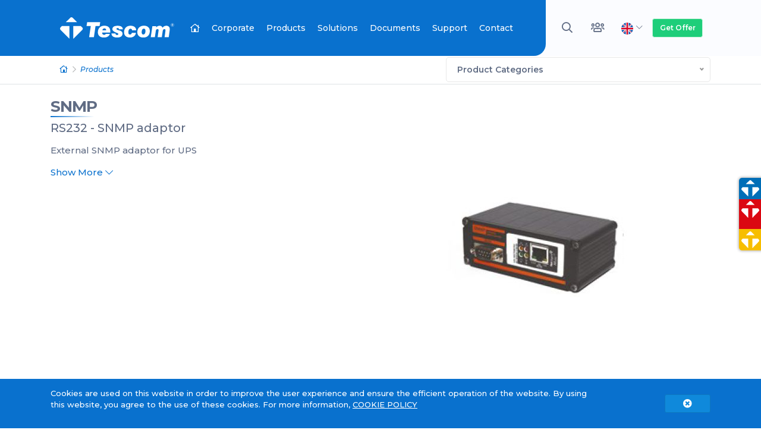

--- FILE ---
content_type: text/html; charset=UTF-8
request_url: https://www.tescom-ups.com/en/product/snmp-26
body_size: 10574
content:
<!DOCTYPE html><html lang="en" data-base-url="https://www.tescom-ups.com/" data-pro-id="26"><head> <meta charset="utf-8" /><meta http-equiv="X-UA-Compatible" content="IE=edge" /><meta name="viewport" content="width=device-width, initial-scale=1, shrink-to-fit=no" /><title>SNMP, RS232 - SNMP adaptor - Products | Tescom UPS</title><meta name="robots" content="index, follow, all, yes, all" /><meta name="description" content="External SNMP adaptor for UPS" /><meta name="keywords" content="SNMP, RS232 - SNMP adaptor" /><meta name="author" content="Tescom Elektronik A.Ş." /><meta name="publisher" content="Tescom Elektronik A.Ş." /><meta name="Dmoz" content="Kesintisiz Güç Kaynağı ve Kesintisiz Güç Kaynakları üretimi ve satışı yapmaktadır." /><meta name="Yahoo" content="Kesintisiz Güç Kaynağı ve Kesintisiz Güç Kaynakları üretimi ve satışı yapmaktadır." /><meta name="Altavista" content="Kesintisiz Güç Kaynağı ve Kesintisiz Güç Kaynakları üretimi ve satışı yapmaktadır." /><meta name="Scooter" content="Kesintisiz Güç Kaynağı ve Kesintisiz Güç Kaynakları üretimi ve satışı yapmaktadır." /><base href="https://www.tescom-ups.com/" /><link rel="canonical" href="https://www.tescom-ups.com/en/product/snmp-26" /><link rel="alternate" hreflang="en" href="https://www.tescom-ups.com/en/product/snmp-26" /><meta property="og:locale" content="en_EN" /><meta property="og:type" content="website" /><meta property="og:title" content="SNMP, RS232 - SNMP adaptor - Products | Tescom UPS" /><meta property="og:description" content="External SNMP adaptor for UPS" /><meta property="og:image" content="" /><meta property="og:image:secure_url" content="" /><meta property="og:url" content="https://www.tescom-ups.com/en/product/snmp-26" /><meta property="og:site_name" content="Tescom UPS" /><meta name="twitter:card" content="summary_large_image" /><meta name="twitter:title" content="SNMP, RS232 - SNMP adaptor - Products | Tescom UPS" /><meta name="twitter:description" content="External SNMP adaptor for UPS" /><meta name="twitter:site" content="@TESCOM_UPS" /><meta name="twitter:image" content="" /><meta name="twitter:creator" content="@TESCOM_UPS" /><!-- FAVICON --><link rel="apple-touch-icon" sizes="57x57" href="https://www.tescom-ups.com/images/favicon/apple-icon-57x57.png"><link rel="apple-touch-icon" sizes="60x60" href="https://www.tescom-ups.com/images/favicon/apple-icon-60x60.png"><link rel="apple-touch-icon" sizes="72x72" href="https://www.tescom-ups.com/images/favicon/apple-icon-72x72.png"><link rel="apple-touch-icon" sizes="76x76" href="https://www.tescom-ups.com/images/favicon/apple-icon-76x76.png"><link rel="apple-touch-icon" sizes="114x114" href="https://www.tescom-ups.com/images/favicon/apple-icon-114x114.png"><link rel="apple-touch-icon" sizes="120x120" href="https://www.tescom-ups.com/images/favicon/apple-icon-120x120.png"><link rel="apple-touch-icon" sizes="144x144" href="https://www.tescom-ups.com/images/favicon/apple-icon-144x144.png"><link rel="apple-touch-icon" sizes="152x152" href="https://www.tescom-ups.com/images/favicon/apple-icon-152x152.png"><link rel="apple-touch-icon" sizes="180x180" href="https://www.tescom-ups.com/images/favicon/apple-icon-180x180.png"><link rel="icon" type="image/png" sizes="144x144" href="https://www.tescom-ups.com/images/favicon/android-icon-144x144.png"><link rel="icon" type="image/png" sizes="192x192" href="https://www.tescom-ups.com/images/favicon/android-icon-192x192.png"><link rel="icon" type="image/png" sizes="32x32" href="https://www.tescom-ups.com/images/favicon/favicon-32x32.png"><link rel="icon" type="image/png" sizes="96x96" href="https://www.tescom-ups.com/images/favicon/favicon-96x96.png"><link rel="icon" type="image/png" sizes="16x16" href="https://www.tescom-ups.com/images/favicon/favicon-16x16.png"><link rel="manifest" href="https://www.tescom-ups.com/images/favicon/manifest.json"><meta name="msapplication-TileColor" content="#0075c9"><meta name="msapplication-TileImage" content="https://www.tescom-ups.com/images/favicon/ms-icon-144x144.png"><meta name="theme-color" content="#0075c9" /><!-- FAVICON --><!-- Bootstrap CSS --><link rel="stylesheet" href="https://www.tescom-ups.com/assets/css/plugin.css" media="all" /><link rel="preconnect" href="https://fonts.gstatic.com" /><link href="https://fonts.googleapis.com/css2?family=Montserrat:ital,wght@0,100;0,200;0,300;0,400;0,500;0,600;0,700;0,800;0,900;1,100;1,200;1,300;1,400;1,500;1,600;1,700;1,800;1,900&display=swap" rel="stylesheet" /><!-- FontAwesome CSS --><link href="https://www.tescom-ups.com/assets/fonts/fontawesome/css/all.min.css" rel="stylesheet" /><!-- General CSS --><link href="https://www.tescom-ups.com/assets/css/site.css" rel="stylesheet" /><link href="https://www.tescom-ups.com/assets/css/responsive.css" rel="stylesheet" /><script>(function(i,s,o,g,r,a,m){i['GoogleAnalyticsObject']=r;i[r]=i[r]||function(){(i[r].q=i[r].q||[]).push(arguments)},i[r].l=1*new Date();a=s.createElement(o),m=s.getElementsByTagName(o)[0];a.async=1;a.src=g;m.parentNode.insertBefore(a,m)})(window,document,'script','https://www.google-analytics.com/analytics.js','ga');ga('create', 'UA-90021744-1', 'auto');ga('send', 'pageview');</script><!-- Google tag (gtag.js) --><script async src="https://www.googletagmanager.com/gtag/js?id=G-F8TQ0KZ0PF"></script><script> window.dataLayer = window.dataLayer || []; function gtag(){dataLayer.push(arguments);} gtag('js', new Date()); gtag('config', 'G-F8TQ0KZ0PF');</script><script type="application/ld+json" class="aioseo-schema"> { "@context":"https:\/\/schema.org", "@graph": [ { "@type":"WebSite", "@id":"https://www.tescom-ups.com/en#website", "url":"https://www.tescom-ups.com/", "name":"Tescom UPS", "description":"External SNMP adaptor for UPS", "publisher": { "@id":"https://www.tescom-ups.com/en#organization" } }, { "@type":"Organization", "@id":"https://www.tescom-ups.com/en#organization", "name":"Tescom UPS", "url":"https://www.tescom-ups.com/en" }, { "@type":"BreadcrumbList", "@id":"https://www.tescom-ups.com/en#breadcrumblist", "itemListElement": [ { "@type":"ListItem", "@id":"https://www.tescom-ups.com/en#listItem", "position":"1", "item": { "@type":"WebPage", "@id":"https://www.tescom-ups.com/en", "name":"Tescom UPS", "description":"External SNMP adaptor for UPS", "url":"https://www.tescom-ups.com/en" } } ] }, { "@type":"WebPage", "@id":"https://www.tescom-ups.com/en#webpage", "url":"https://www.tescom-ups.com/en", "name":"SNMP, RS232 - SNMP adaptor - Products | Tescom UPS", "inLanguage":"en", "isPartOf": { "@id":"https://www.tescom-ups.com/en#website"}, "breadcrumb": { "@id":"https://www.tescom-ups.com/en#breadcrumblist" }, "datePublished":"2021-08-07T10:06:53+03:00", "dateModified":"2026-01-14T15:50:29+03:00" } ] }</script><meta name="ahrefs-site-verification" content="e54091778125a19847876a33acd46b8ba28064d62d69beb7d3ae4c560723b230" /><!-- Meta Pixel Code --><script>!function(f,b,e,v,n,t,s)
{if(f.fbq)return;n=f.fbq=function(){n.callMethod?
n.callMethod.apply(n,arguments):n.queue.push(arguments)};
if(!f._fbq)f._fbq=n;n.push=n;n.loaded=!0;n.version='2.0';
n.queue=[];t=b.createElement(e);t.async=!0;
t.src=v;s=b.getElementsByTagName(e)[0];
s.parentNode.insertBefore(t,s)}(window, document,'script',
'https://connect.facebook.net/en_US/fbevents.js');
fbq('init', '666585631139669');
fbq('track', 'PageView');</script><noscript><img alt="Meta Pixel Code" height="1" width="1" style="display:none" src="https://www.facebook.com/tr?id=666585631139669&ev=PageView&noscript=1"/></noscript><!-- End Meta Pixel Code --><!-- Yandex.Metrika counter --><script type="text/javascript" > (function(m,e,t,r,i,k,a){m[i]=m[i]||function(){(m[i].a=m[i].a||[]).push(arguments)}; m[i].l=1*new Date(); for (var j = 0; j < document.scripts.length; j++) {if (document.scripts[j].src === r) { return; }} k=e.createElement(t),a=e.getElementsByTagName(t)[0],k.async=1,k.src=r,a.parentNode.insertBefore(k,a)}) (window, document, "script", "https://mc.yandex.ru/metrika/tag.js", "ym"); ym(93030656, "init", { clickmap:true, trackLinks:true, accurateTrackBounce:true, webvisor:true });</script><noscript><div><img src="https://mc.yandex.ru/watch/93030656" style="position:absolute; left:-9999px;" alt="" /></div></noscript><!-- /Yandex.Metrika counter --> <script type="application/ld+json">	{	"@context" : "http://schema.org",	"@type" : "Product",	"name" : "SNMP RS232 - SNMP adaptor",	"image" : "https://www.tescom-ups.com/ftp_files/ftp_product/aksesuarlar/SNMP.jpg",	"description" : "External SNMP adaptor for UPS",	"brand" : {	"@type" : "Brand",	"name" : "Tescom"	},	"aggregateRating": {	"@type": "AggregateRating",	"ratingValue": "5",	"reviewCount": "250"	}	} </script></head><body id="product_detail"><div class="search-fullscreen-wrapper"> <div class="search-close-btn"><i class="fa fa-times"></i></div> <div class="search-fullscreen-form"> <form method="get" id="searchform" class="searchform" action="https://www.tescom-ups.com/en/search_result"> <input type="text" class="field" name="txt_search" value="" id="txt_search" placeholder="You can search by typing Product Name / Model No......" /> <button disabled="" type="button" class="submit btn btn-outline-dark" id="searchsubmit"><i class="fas fa-search"></i></button> </form> <div id="search_result_container" class="container"> <div class="row justify-content-md-center"> <div class="col-md-9"> <div class="py-3 loading" style="display: none;"> <div class="preloader_content"> <div class="loadingio-spinner-dual-ring-8g5y7j8oljh"> <div class="ldio-pqivwepy72r"> <div></div> <div> <div></div> </div> </div> </div> <span>Loading...</span> </div> <div class="load_content"></div> </div> <div id="search_result" style="display: none;"></div> </div> </div> </div> </div></div><header class=""> <div class="nav"> <div class="container-fluid left_bg"> <div class="container"> <div class="row align-items-center no-gutters"> <div class="col-xl-9 col-lg-10 col-md-5 col-sm-5 col-5"> <nav id="navigation" class="navigation"> <div class="navigation-header"> <!-- Logo --> <div class="navigation-logo"> <a href="https://www.tescom-ups.com/"> <img src="https://www.tescom-ups.com/images/logo_tescom_white_en.svg" alt="Tescom UPS"> </a> </div> <div class="navigation-button-toggler"> <i class="hamburger-icon"></i> </div> </div> <div class="navigation-body"> <div class="navigation-body-header" > <!-- Logo --> <div class="navigation-logo"> <a href="https://www.tescom-ups.com/en"> <img src="https://www.tescom-ups.com/images/logo_tescom_white_en.svg" alt="Tescom UPS" > </a> </div> <span class="navigation-body-close-button">&#10005;</span> </div> <ul class="navigation-menu"> <li class="navigation-item is-active"> <a class="navigation-link" href="https://www.tescom-ups.com/en"><i class="far fa-home-lg"></i> <span class="d-none d-lg-none d-block">Home</span></a> </li> <li class="navigation-item"> <a class="navigation-link" href="https://www.tescom-ups.com/en/company-profile">Corporate</a> <ul class="navigation-dropdown"><li class="navigation-dropdown-item"><a class="navigation-dropdown-link" href="#">Who Are We</a><ul class="navigation-dropdown"><li class="navigation-dropdown-item"><a class="navigation-dropdown-link" href="https://www.tescom-ups.com/en/company-profile">Company Profile</a><ul class="navigation-dropdown"></ul></li><li class="navigation-dropdown-item"><a class="navigation-dropdown-link" href="https://www.tescom-ups.com/en/vision-mission">Vision / Mission</a><ul class="navigation-dropdown"></ul></li></ul></li><li class="navigation-dropdown-item"><a class="navigation-dropdown-link" href="#">Quality</a><ul class="navigation-dropdown"><li class="navigation-dropdown-item"><a class="navigation-dropdown-link" href="https://www.tescom-ups.com/en/quality-policy">Quality Policy</a><ul class="navigation-dropdown"></ul></li><li class="navigation-dropdown-item"><a class="navigation-dropdown-link" href="https://www.tescom-ups.com/en/quality-certificates">Quality Certificates</a><ul class="navigation-dropdown"></ul></li></ul></li><li class="navigation-dropdown-item"><a class="navigation-dropdown-link" href="https://www.tescom-ups.com/en/r-d">R&D</a><ul class="navigation-dropdown"></ul></li><li class="navigation-dropdown-item"><a class="navigation-dropdown-link" href="https://www.tescom-ups.com/en/references">References</a><ul class="navigation-dropdown"></ul></li><li class="navigation-dropdown-item"><a class="navigation-dropdown-link" href="#">Human Resources</a><ul class="navigation-dropdown"><li class="navigation-dropdown-item"><a class="navigation-dropdown-link" href="https://www.tescom-ups.com/en/our-hr-policy">Our HR Policy</a><ul class="navigation-dropdown"></ul></li><li class="navigation-dropdown-item"><a class="navigation-dropdown-link" href="https://www.tescom-ups.com/en/general-application-form">General Application Form</a><ul class="navigation-dropdown"></ul></li><li class="navigation-dropdown-item"><a class="navigation-dropdown-link" href="https://www.tescom-ups.com/en/internship-application-form">Internship Application Form</a><ul class="navigation-dropdown"></ul></li></ul></li><li class="navigation-dropdown-item"><a class="navigation-dropdown-link" href="https://www.tescom-ups.com/en/blog">Blog</a><ul class="navigation-dropdown"></ul></li><li class="navigation-dropdown-item"><a class="navigation-dropdown-link" href="https://www.tescom-ups.com/en/internal-newsletters">Internal Newsletters</a><ul class="navigation-dropdown"></ul></li><li class="navigation-dropdown-item"><a class="navigation-dropdown-link" href="https://www.tescom-ups.com/en/corporate-activity-newsletters">Corporate Activity Newsletters</a><ul class="navigation-dropdown"></ul></li><li class="navigation-dropdown-item"><a class="navigation-dropdown-link" href="https://www.tescom-ups.com/en/corporate-identity">Corporate Identity</a><ul class="navigation-dropdown"></ul></li></ul> </li> <li class="navigation-item"> <a class="navigation-link" href="https://www.tescom-ups.com/en/products">Products</a> </li> <li class="navigation-item"> <a class="navigation-link" href="https://www.tescom-ups.com/en/solutions">Solutions</a> <ul class="navigation-dropdown"><li class="navigation-dropdown-item"><a class="navigation-dropdown-link" href="https://www.tescom-ups.com/en/solutions/industrial-solutions-4">Industrial Solutions</a></li><li class="navigation-dropdown-item"><a class="navigation-dropdown-link" href="https://www.tescom-ups.com/en/solutions/medical-solutions-5">Medical Solutions</a></li><li class="navigation-dropdown-item"><a class="navigation-dropdown-link" href="https://www.tescom-ups.com/en/solutions/data-center-it-6">Data Center & IT</a></li><li class="navigation-dropdown-item"><a class="navigation-dropdown-link" href="https://www.tescom-ups.com/en/solutions/home-and-office-solutions-7">Home and Office Solutions</a></li><li class="navigation-dropdown-item"><a class="navigation-dropdown-link" href="https://www.tescom-ups.com/en/solutions/transportation-solutions-8">Transportation Solutions</a></li><li class="navigation-dropdown-item"><a class="navigation-dropdown-link" href="https://www.tescom-ups.com/en/solutions/malls-facilities-9">Malls & Facilities</a></li></ul> </li> <li class="navigation-item"> <a class="navigation-link" href="https://www.tescom-ups.com/en/documents">Documents</a> </li> <li class="navigation-item"> <a class="navigation-link" href="#">Support</a> <ul class="navigation-dropdown"><li class="navigation-dropdown-item"><a class="navigation-dropdown-link" href="https://www.tescom-ups.com/en/importance-of-lasting-materials-ups-systems">Importance of Lasting Materials UPS Systems</a><ul class="navigation-dropdown"></ul></li><li class="navigation-dropdown-item"><a class="navigation-dropdown-link" href="https://www.tescom-ups.com/en/technical-service">Technical Service</a><ul class="navigation-dropdown"></ul></li><li class="navigation-dropdown-item"><a class="navigation-dropdown-link" href="https://www.tescom-ups.com/en/f-a-q">F.A.Q.</a><ul class="navigation-dropdown"></ul></li><li class="navigation-dropdown-item"><a class="navigation-dropdown-link" href="https://www.tescom-ups.com/en/solution-partners">Solution Partners</a><ul class="navigation-dropdown"></ul></li><li class="navigation-dropdown-item"><a class="navigation-dropdown-link" href="https://www.tescom-ups.com/en/customer-comments">Customer Comments</a><ul class="navigation-dropdown"></ul></li><li class="navigation-dropdown-item"><a class="navigation-dropdown-link" href="https://www.tescom-ups.com/en/customer-satisfaction-surveys">Customer Satisfaction Surveys</a><ul class="navigation-dropdown"></ul></li><li class="navigation-dropdown-item"><a class="navigation-dropdown-link" href="https://www.tescom-ups.com/en/power-calculation">Power Calculation</a><ul class="navigation-dropdown"></ul></li><li class="navigation-dropdown-item"><a class="navigation-dropdown-link" href="https://crm.tescom-ups.com/" target="_blank"><strong><i class="far fa-users fa-lg mr-2"></i> Solution Partners Login</strong></a></li></ul> </li> <li class="navigation-item"> <a class="navigation-link" href="https://www.tescom-ups.com/en/contact">Contact</a> </li> <li class="navigation-item btn_offer_mobile_container"> <a class="navigation-link" href="https://www.tescom-ups.com/en/get-offer">Get Offer <i class="fal fa-file-alt"></i></a> </li> </ul> </div> </nav> </div> <div class="col-xl-3 col-lg-2 col-md-7 col-sm-7 col-7"> <ul class="list-inline top_dropdown_menu text-lg-center text-right"> <li class="list-inline-item"> <a href="#" class="btn btn-link search-toggle-btn"><i class="far fa-search fa-fw"></i></a> </li> <li class="list-inline-item"> <a href="https://crm.tescom-ups.com/" target="_blank" class="btn btn-link user_login" rel="noreferrer" data-toggle="tooltip" data-placement="bottom" data-container="body" title="Service Services"><i class="far fa-users fa-fw"></i></a> </li> <li class="list-inline-item"> <div class="dropdown"> <a href="#" class="btn btn-link dropdown-toggle" id="dropdownMenuFlag" data-toggle="dropdown" aria-haspopup="true" aria-expanded="false"><img src="https://www.tescom-ups.com/assets/flags/en.svg" width="20" height="20" alt="en"> <i class="fal fa-chevron-down sub_arrow"></i></a> <div class="dropdown-menu" aria-labelledby="dropdownMenuFlag"> <span class="dropdown-menu-arrow"></span> <a href="https://www.tescom-ups.com/tr/" class="dropdown-item"><img src="https://www.tescom-ups.com/assets/flags/tr.svg" width="20" height="20" class="mr-2" alt="Türkçe"> Türkçe</a> <a href="https://www.tescom-ups.com/es/" class="dropdown-item"><img src="https://www.tescom-ups.com/assets/flags/es.svg" width="20" height="20" class="mr-2" alt="Español"> Español</a> <a href="https://www.tescom-ups.com/fr/" class="dropdown-item"><img src="https://www.tescom-ups.com/assets/flags/fr.svg" width="20" height="20" class="mr-2" alt="Français"> Français</a> <a href="https://www.tescom-ups.com/ru/" class="dropdown-item"><img src="https://www.tescom-ups.com/assets/flags/ru.svg" width="20" height="20" class="mr-2" alt="Русский"> Русский</a> <a href="https://www.tescom-ups.gr/" class="dropdown-item" target="_blank"><img src="https://www.tescom-ups.com/assets/flags/gr.svg" width="20" height="20" class="mr-2" alt="Ελληνικά"> Ελληνικά</a> </div> </div> </li> <li class="list-inline-item"> <a href="https://www.tescom-ups.com/en/get-offer" title="Get Offer" class="btn btn-success">Get Offer</a> </li> <li class="list-inline-item"> <a href="javascript:void(0);" class="btn btn-link" id="btn-other-menu"><i class="fas fa-bars fa-fw"></i></a> </li> </ul> </div> </div> </div> </div> </div> </header> <div class="container-fluid border-bottom wow fadeInUp"><div class="container"><div class="row align-items-center"><div class="col-xl-7 col-md-8"><nav aria-label="breadcrumb"><ol class="breadcrumb justify-content-left" itemscope itemtype="http://schema.org/BreadcrumbList"><li class="breadcrumb-item wow fadeInUp" itemprop="itemListElement" itemscope itemtype="https://schema.org/ListItem"><a itemprop="item" href="https://www.tescom-ups.com/en"><i class="far fa-home-lg"></i><span itemprop="name" style="display: none;">Tescom</span></a><meta itemprop="position" content="1" /></li><li itemprop="itemListElement" itemscope itemtype="https://schema.org/ListItem" class="breadcrumb-item wow fadeInUp"><a itemprop="item" href="https://www.tescom-ups.com/en/products"><span itemprop="name">Products</span></a><meta itemprop="position" content="2" /></li></ol></nav></div><div class="col-xl-5 col-md-4"><select id="pro_cat_slc_list" class="wide"><option value="https://www.tescom-ups.com/en/products" selected="">Product Categories</option><option class="pro_cat_slc_list_parent" value="https://www.tescom-ups.com/en/products/uninterruptible-power-supply-ups-9" >Uninterruptible Power Supply (UPS)</option><option class="" value="https://www.tescom-ups.com/en/products/line-interactive-ups-10" > |- Line Interactive UPS</option><option class="" value="https://www.tescom-ups.com/en/products/online-1-phase-1-phase-ups-11" > |- Online 1 Phase / 1 Phase UPS</option><option class="" value="https://www.tescom-ups.com/en/products/online-3-phase-1-phase-ups-12" > |- Online 3 Phase / 1 Phase UPS</option><option class="" value="https://www.tescom-ups.com/en/products/online-3-phase-3-phase-ups-13" > |- Online 3 Phase / 3 Phase UPS</option><option class="" value="https://www.tescom-ups.com/en/products/modular-ups-14" > |- Modular UPS</option><option class="" value="https://www.tescom-ups.com/en/products/low-voltage-ups-79" > |- Low Voltage UPS</option><option class="pro_cat_slc_list_parent" value="https://www.tescom-ups.com/en/products/static-transfer-switches-15" >Static Transfer Switches</option><option class="" value="https://www.tescom-ups.com/en/products/1-phase-2-pole-sts-16" > |- 1 Phase / 2 Pole STS</option><option class="" value="https://www.tescom-ups.com/en/products/3-phase-3-4-pole-sts-17" > |- 3 Phase / 3-4 Pole STS</option><option class="pro_cat_slc_list_parent" value="https://www.tescom-ups.com/en/products/static-voltage-regulators-18" >Static Voltage Regulators</option><option class="" value="https://www.tescom-ups.com/en/products/tsvr-series-19" > |- TSVR Series</option><option class="" value="https://www.tescom-ups.com/en/products/stk-44" > |- STK</option><option class="pro_cat_slc_list_parent" value="https://www.tescom-ups.com/en/products/automatic-voltage-regulators-20" >Automatic Voltage Regulators</option><option class="" value="https://www.tescom-ups.com/en/products/single-phase-avr-21" > |- Single Phase AVR</option><option class="" value="https://www.tescom-ups.com/en/products/three-phase-avr-22" > |- Three Phase AVR</option><option class="pro_cat_slc_list_parent" value="https://www.tescom-ups.com/en/products/medical-isolated-power-systems-23" >Medical Isolated Power Systems</option><option class="pro_cat_slc_list_parent" value="https://www.tescom-ups.com/en/products/frequency-converters-30" >Frequency Converters</option><option class="pro_cat_slc_list_parent" value="https://www.tescom-ups.com/en/products/inverters-31" >Inverters</option><option class="pro_cat_slc_list_parent" value="https://www.tescom-ups.com/en/products/rectifiers-32" >Rectifiers</option><option class="pro_cat_slc_list_parent" value="https://tescom-jenerator.com/en/" data-target="_blank">Tescom Diesel Generators</option><option class="" value="https://www.tescom-ups.com/en/products/control-system-56" > |- Control System</option><option class="pro_cat_slc_list_parent" value="https://www.tescom-solar.com/en/" data-target="_blank">Solar Products</option><option class="pro_cat_slc_list_parent" value="https://www.tescom-ups.com/en/products/special-products-54" >Special Products</option><option class="pro_cat_slc_list_parent" value="https://www.tescom-ups.com/en/products/batteries-34" >Batteries</option><option class="" value="https://www.tescom-ups.com/en/products/exide-42" > |- Exide</option><option class="" value="https://www.tescom-ups.com/en/products/enersys-41" > |- Enersys</option><option class="" value="https://www.tescom-ups.com/en/products/leoch-58" > |- Leoch</option><option class="" value="https://www.tescom-ups.com/en/products/sunlight-59" > |- Sunlight</option><option class="pro_cat_slc_list_parent" value="https://www.tescom-ups.com/en/tescom-generator-ups-communication-control-integration" data-target="_blank">Tescom Generator - UPS Communication Control Integration</option><option class="pro_cat_slc_list_parent" value="https://www.tescom-ups.com/en/tescom-battery-monitoring-system" data-target="_blank">Tescom Battery Monitoring System</option><option class="pro_cat_slc_list_parent" value="https://www.tescom-ups.com/en/tescom-electric-vehicle-chargers" data-target="_blank">Tescom Electric Vehicle Chargers</option><option class="pro_cat_slc_list_parent" value="https://www.tescom-ups.com/en/products/accessories-49" >Accessories</option><option class="" value="https://www.tescom-ups.com/en/products/battery-cabinets-51" > |- Battery Cabinets</option><option class="" value="https://www.tescom-ups.com/en/products/braking-modules-50" > |- Braking Modules</option><option class="" value="https://www.tescom-ups.com/en/products/communication-accessories-35" > |- Communication Accessories</option><option class="" value="https://www.tescom-ups.com/en/products/isolation-transformer-55" > |- Isolation Transformer</option></select></div></div></div></div><div class="container"><div class="row"><div class="col-md-6 py-4"><div class="page_title text-left py-0 pb-3 wow fadeInUp"><h1><a href="https://www.tescom-ups.com/en/product/snmp-26">SNMP</a></h1><h2 class="mb-0">RS232 - SNMP adaptor</h2></div><div class="wow fadeInUp"><p>External SNMP adaptor for UPS</p><p><a href="#" class="smooth-scroll" data-href="tab_1_href" data-offset="180">Show More <i class="fal fa-chevron-down"></i></a></p></div><div class="row"></div></div><div class="col-md-6 py-4 product_image_main"><figure class="figure rounded"><a href="https://www.tescom-ups.com/ftp_files/ftp_product/aksesuarlar/SNMP.jpg" data-lightbox="pro_img_set" data-title="SNMP"><img src="https://www.tescom-ups.com/thumbnailGenerator.php?img=./ftp_files/ftp_product/aksesuarlar/SNMP.jpg&q=80&w=500&h=500" class="figure-img img-fluid" alt="SNMP"></a></figure></div></div></div><section id="shortcut" class="py-1"> <div class="container"> <div class="row"> <div class="col-lg-4 col-md-6 col-6 my-3 wow fadeInUp"> <a href="https://www.tescom-ups.com/en/solution-partners" class="tsc_quality" target="_blank"> <span class="icon"><i class="fal fa-users fa-fw"></i></span> <span>Tescom</span> <span>Find a Partner</span> <span class="d-none d-sm-block d-md-none d-block">Solution Partners</span> </a> </div> <div class="col-lg-4 col-md-6 col-6 my-3 wow fadeInUp"> <a href="https://www.tescom-ups.com/en/get-offer" class="tsc_partner" target="_blank"> <span class="icon"><i class="fal fa-person-sign fa-fw"></i></span> <span>Get Offer</span> <span>Request an Offer</span> <span class="d-none d-sm-block d-md-none d-block">Get Offer</span> </a> </div> <div class="col-lg-4 col-md-6 col-6 my-3 wow fadeInUp"> <a href="javascript:void(0);" class="tsc_power_calculate" id="product_share" data-container="body" data-placement="bottom" data-trigger=""> <span class="icon"><i class="fal fa-share-square fa-fw"></i></span> <span>Share</span> <span>Share on Social Media</span> <span class="d-none d-sm-block d-md-none d-block">Share</span> </a> </div> </div> </div></section><div id="product_share_content" style="display: none;"><!-- <div class="addthis_inline_share_toolbox"></div> --><a href="https://facebook.com/sharer.php?u=https://www.tescom-ups.com/en/product/snmp-26" target="_blank" class="d-block"><i class="fab fa-facebook-square fa-2x fa-fw"></i> Share on Facebook</a><a href="https://twitter.com/intent/tweet?url=https://www.tescom-ups.com/en/product/snmp-26&text=SNMP RS232 - SNMP adaptor" target="_blank" class="d-block"><i class="fab fa-twitter-square fa-2x fa-fw"></i> Share on Twitter</a></div><div class="container-fluid pro_tabs_container mt-5 wow fadeInUp"><div class="container"><div class="row"><div class="col-lg-12 wow fadeInUp"><ul id="product_detail_tab" class="nav nav-tabs justify-content-center nav-fill" role="tablist"><li class="nav-item wow fadeInUp" role="presentation"><a class="nav-link active" id="tab_1" data-toggle="tab" href="#tab_1_href" data-id="1">General Description</a></li><li class="nav-item wow fadeInUp" role="presentation"><a class="nav-link en" id="tab_2" data-toggle="tab" href="#tab_2_href" data-id="2">Technicial Specifications</a></li><li class="nav-item wow fadeInUp" role="presentation"><a class="nav-link" id="tab_4" data-toggle="tab" href="#tab_4_href" data-id="4">Documents</a></li><li class="nav-item wow fadeInUp" role="presentation"><a class="nav-link report_incorrect_content" data-link="#report_incorrect_content" data-target="#report_incorrect_content" data-toggle="modal" href="#"><i class="fas fa-comment-alt-plus"></i> Send Feedback</a></li></ul></div></div></div></div><div class="tab-content"><div class="tab-pane fade show active" id="tab_1_href"><div class="container py-5"><p>External SNMP adaptor for UPS</p><p>&bull; WEB based monitoring &amp; management</p><p>&bull; SNMP management</p><p>&bull; Multi server shutdown</p><p>&bull; Multi UPS monitoring</p></div></div><div class="tab-pane fade" id="tab_2_href"><div class="container-fluid py-3 px-3"><div class="row"><div class="col-xl-12"><div id="pdf1" style="height:1250px; padding: 10px; background-color: #F9F9F9; border:1px solid #CCCCCC;" data-file="https://www.tescom-ups.com/ftp_files/ftp_document/aksesuarlar/Accessories.pdf?69679115d6afd"></div><div class="page_title text-left py-0 pb-3" style="display: none;"><h2><a href="javascript:;"><strong>Models</strong></a></h2></div><div id="technical_table" style="display: none;"><ul class="nav nav-pills nav-fill mb-0" id="pills-tab" role="tablist"></ul><div class="tab-content" id="pills-tabContent"></div></div></div></div></div></div><div class="tab-pane fade" id="tab_4_href"><div class="container py-5"><div class="row align-items-center"><div class="col-lg-12"><div class="accordion" id="quality_document"><div class="card-header" id="heading6"><h2 class="mb-0"><button class="btn btn-link btn-block text-left px-1 " type="button" data-toggle="collapse" data-target="#collapse_1" aria-expanded="false" aria-controls="collapse_1"><i class="fad fa-fw fa-folder btn_folder_icon mr-1"></i>Product Catalogs</button></h2></div><div id="collapse_1" class="active collapse " aria-labelledby="heading1" data-parent="#quality_document"><div class="card-body"><div class="table-responsive"><table class="table table-borderless table-striped table-sm table-hover m-0"><thead class="d-none"><tr><th></th><th>Name</th><th nowrap class="text-right">File Size</th><th class="text-right"></th></tr></thead><tbody><tr><td>1)</td><td class="w-100"><a href="https://www.tescom-ups.com/ftp_files/ftp_document/aksesuarlar/Accessories.pdf" target="_blank">Accessories</a></td><td nowrap class="text-right"></td><td class="text-right"><a href="https://www.tescom-ups.com/ftp_files/ftp_document/aksesuarlar/Accessories.pdf" target="_blank" class="btn btn-sm btn-outline-danger px-3"><i class="fal fa-download"></i></a></td></tr></tbody></table></div></div></div><div class="card-header" id="heading6"><h2 class="mb-0"><button class="btn btn-link btn-block text-left px-1 " type="button" data-toggle="collapse" data-target="#collapse_2" aria-expanded="false" aria-controls="collapse_2"><i class="fad fa-fw fa-folder btn_folder_icon mr-1"></i>User Manuals</button></h2></div><div id="collapse_2" class="active collapse " aria-labelledby="heading2" data-parent="#quality_document"><div class="card-body"><div class="table-responsive"><table class="table table-borderless table-striped table-sm table-hover m-0"><thead class="d-none"><tr><th></th><th>Name</th><th nowrap class="text-right">File Size</th><th class="text-right"></th></tr></thead><tbody><tr><td>1)</td><td class="w-100"><a href="https://tescomakademi.com/doc/NetAgent Manual-EN-V6.1.pdf" target="_blank">NetAgent UPS SNMP Agent User’s Manual</a></td><td nowrap class="text-right"></td><td class="text-right"><a href="https://tescomakademi.com/doc/NetAgent Manual-EN-V6.1.pdf" target="_blank" class="btn btn-sm btn-outline-danger px-3"><i class="fal fa-download"></i></a></td></tr></tbody></table></div></div></div></div></div></div></div></div></div><!-- Modal --><div class="modal fade" id="report_incorrect_content" tabindex="-1" aria-labelledby="report_incorrect_content_label" aria-hidden="true"><div class="modal-dialog modal-lg modal-dialog-centered"><div class="modal-content"><div class="modal-header"><h5 class="modal-title" id="report_incorrect_content_label"><i class="fas fa-comment-alt-plus"></i> Send Feedback</h5><button type="button" class="close" data-dismiss="modal" aria-label="Close"><span aria-hidden="true">&times;</span></button></div><div class="frm_style"><form name="frm_report_incorrect_content" id="frm_report_incorrect_content" method="post" action="https://www.tescom-ups.com/en/frm_report_incorrect_content"><div class="modal-body"><p>Your feedback is important for us to serve you better. Thank you and we want you to know that we will get back to you as soon as possible.</p><div class="form-row"><div class="col-sm-6 col-12"><div class="form-group focused"><label class="form-label" for="product_name">Product</label><input type="text" class="form-control" style="background-color: transparent;" value="SNMP (RS232 - SNMP adaptor)"><input type="hidden" name="product_name" id="product_name" value="SNMP (RS232 - SNMP adaptor)"><input type="hidden" name="page_url" id="page_url" value="https://www.tescom-ups.com/en/product/snmp-26"></div><div class="form-group"><select class="form-control" name="error_type" id="error_type" required><option value="" selected>What is feedback abaut? (*)</option><optgroup label="Image"><option value="Görsel / Görsel sayısı yeterli değil">Not enough images</option><option value="Görsel / Görselin kalitesi düşük">Image quality is bad</option><option value="Görsel / Diğer">Other</option></optgroup><optgroup label="Product"><option value="Ürün İsmi / Ürün ismi eksik/hatalı">Product name is deficient/incorrect</option><option value="Ürün İsmi / Ürün açıklaması eksik/hatalı (belirtiniz)">Product description is deficient/incorrect (please specify)</option><option value="Ürün İsmi / Ürün özellikleri eksik/hatalı (belirtiniz)">Product features are deficient/incorrect (please specify)</option><option value="Ürün İsmi / Ürün yanlış kategorinin altında">The product is under the wrong category</option><option value="Ürün İsmi / Ürüne ait doküman eksik/hatalı (belirtiniz)">The product's document is deficient/incorrect (please specify)</option><option value="Ürün İsmi / Diğer (belirtiniz)">Other (please specify)</option></optgroup></select></div><div class="form-group"><label class="form-label" for="name_surname">Name Surname (*)</label><input type="text" class="form-control" name="name_surname" id="name_surname" required></div><div class="form-group"><label class="form-label" for="email_address">Your E-Mail Address (*)</label><input type="email" class="form-control" name="email_address" id="email_address" required></div></div><div class="col-sm-6 col-12"><div class="form-group"><label class="form-label" for="message">Comment (Optional)</label><textarea class="form-control" id="message" name="message" rows="4" style="height: 218px;"></textarea></div></div><div class="col-12 d-flex justify-content-center"><div class="custom-control custom-checkbox"><input type="checkbox" class="custom-control-input" id="feedback_kvkk_accept" name="feedback_kvkk_accept" required="" checked="" value="1"><label class="custom-control-label" for="feedback_kvkk_accept">I have read <a href="https://www.tescom-ups.com/en/tescom-elektronik-kvkk-general-clarification-text">the personal data protection law agreement</a></label></div></div></div></div><div class="modal-footer d-flex justify-content-center"><button type="button" class="btn btn-danger" data-dismiss="modal">Close</button><button type="submit" class="btn btn-success" name="btn_submit" id="btn_submit" data-loading-text="Loading...">Send Feedback <i class="fas fa-angle-right"></i></button></div></form></div></div></div></div><!-- Modal --> <footer class="pt-5 pb-3"> <div class="container"> <div class="row pb-xl-0 pb-3 border-bottom"> <div class="col-xl-6 wow fadeInUp d-none"> <a href="https://www.tescom-ups.com/en"><img src="https://www.tescom-ups.com/images/logo_tescom_blue_en.svg" height="40" alt="Tescom" class="mb-3"></a> <p>We prioritize the spirit of environmentalism by protecting today's environmental values.</p> <ul class="list-inline social_media_link"> <li class="list-inline-item"> <a href="https://www.instagram.com/tescom_ups/" class="instagram" target="_blank"><i class="fab fa-instagram fa-fw"></i></a> </li> <li class="list-inline-item"> <a href="https://www.facebook.com/TescomUPS" class="facebook" target="_blank"><i class="fab fa-facebook-f fa-fw"></i></a> </li> <li class="list-inline-item"> <a href="https://twitter.com/TESCOM_UPS" class="twitter" target="_blank"><i class="fab fa-twitter fa-fw"></i></a> </li> <li class="list-inline-item"> <a href="https://www.youtube.com/@TescomUPS?sub_confirmation=1" class="youtube" target="_blank"><i class="fab fa-youtube fa-fw"></i></a> </li> <li class="list-inline-item"> <a href="https://www.linkedin.com/company/tescom-ups/" class="linkedin" target="_blank"><i class="fab fa-linkedin-in fa-fw"></i></a> </li> </ul> </div> <div class="col-xl-3 col-lg-6 wow fadeInUp"> <div itemscope itemtype="http://schema.org/Organization" class="cloumn"> <span itemprop="name"> <strong style="white-space: nowrap;overflow: hidden;display: inline-block;text-overflow: ellipsis;width: 100%;">ISTANBUL Head Office</strong> </span> <ul class="list-unstyled mt-4"> <li itemprop="address" itemscope itemtype="http://schema.org/PostalAddress"> <span itemprop="streetAddress"> <i class="fal fa-map-marked-alt"></i> Dudullu Organize Sanayi Bölgesi 2.Cadde No:7 Zemin Kat <span itemprop="addressLocality">Ümraniye / İSTANBUL</span> </span> </li> <li><i class="fal fa-phone-alt"></i> <a href="tel:908502778877"><span itemprop="telephone">+90 (850) 277 88 77</span></a></li> <li><i class="fal fa-at"></i> <a itemprop="email" href="https://www.tescom-ups.com/en/contact">info[@]tescom-ups.com</a></li> </ul> </div> </div> <div class="col-xl-3 col-lg-6 wow fadeInUp"> <div itemscope itemtype="http://schema.org/Organization" class="cloumn"> <span itemprop="name"> <strong style="white-space: nowrap;overflow: hidden;display: inline-block;text-overflow: ellipsis;width: 100%;">İZMİR Regional Directorate (Factory and Overseas Sales)</strong> </span> <ul class="list-unstyled mt-4"> <li itemprop="address" itemscope itemtype="http://schema.org/PostalAddress"> <span itemprop="streetAddress"> <i class="fal fa-map-marked-alt"></i> 10009 Sokak No:1 Ulukent Sanayi Sitesi <span itemprop="addressLocality">Menemen / İZMİR</span> </span> </li> <li><i class="fal fa-phone-alt"></i> <a href="tel:902328333600"><span itemprop="telephone">+90 (232) 833 36 00</span></a></li> <li><i class="fal fa-at"></i> <a itemprop="email" href="https://www.tescom-ups.com/en/contact">info[@]tescom-ups.com</a></li> </ul> </div> </div> <div class="col-xl-3 col-lg-6 wow fadeInUp"> <div itemscope itemtype="http://schema.org/Organization" class="cloumn"> <span itemprop="name"> <strong style="white-space: nowrap;overflow: hidden;display: inline-block;text-overflow: ellipsis;width: 100%;">ANKARA Regional Directorate</strong> </span> <ul class="list-unstyled mt-4"> <li itemprop="address" itemscope itemtype="http://schema.org/PostalAddress"> <span itemprop="streetAddress"> <i class="fal fa-map-marked-alt"></i> İvedik OSB Melih Gökçek Bulvarı 1122. Cad. Maxivedik İş Merkezi No:20/106 <span itemprop="addressLocality">Yenimahalle / ANKARA</span> </span> </li> <li><i class="fal fa-phone-alt"></i> <a href="tel:903124762437"><span itemprop="telephone">+90 (312) 476 24 37</span></a></li> <li><i class="fal fa-at"></i> <a itemprop="email" href="https://www.tescom-ups.com/en/contact">info[@]tescom-ups.com</a></li> </ul> </div> </div> <div class="col-xl-3 col-lg-6 wow fadeInUp"> <div class="cloumn"> <strong>SUBSCRIBE TO E-NEWSLETTER</strong> <p class="mt-4">Be aware of news and campaigns.</p> <div class="frm_style"> <form name="frm_newsletter" id="frm_newsletter" method="post" action="https://www.tescom-ups.com/en/frm_newsletter"> <div class="input-group form-group"> <label class="form-label" for="newsletter_email" style="top: 8px;">Your E-Mail Address</label> <input type="email" class="form-control form-control-sm border-right-0" name="newsletter_email" id="newsletter_email" required> <div class="input-group-append"> <button class="btn btn-outline-secondary border-left-0 rounded-0" type="submit" id="btn_submit" name="btn_submit" data-loading-text="<img src='https://www.tescom-ups.com/images/ajax_loader_red_32.gif' style='height: 20px;'>"> <i class="fas fa-chevron-right"></i> </button> </div> </div> <div class="custom-control custom-checkbox"> <input type="checkbox" class="custom-control-input" id="kvkk_accept" name="kvkk_accept" required="" checked="" value="1"> <label class="custom-control-label" for="kvkk_accept"> I have read <a href="https://www.tescom-ups.com/en/tescom-elektronik-kvkk-general-clarification-text">the personal data protection law agreement</a> </label> </div> </form> </div> </div> </div> </div> <div class="row pb-3 pt-3 border-bottom align-items-center"> <div class="col-lg-4 col-md-6 col-sm-6 text-lg-left text-sm-center text-center wow fadeInUp"> <img src="https://www.tescom-ups.com/images/logo_quality.png" alt="Quality Logo" class="img-fluid" width="269" height="30"> </div> <div class="col-lg-3 col-md-6 col-sm-6 text-center wow fadeInUp"> <a href="https://tescomsolar.com/" title="Tescom Solar" target="_blank" rel="noreferrer"><img src="https://www.tescom-ups.com/images/logo_tescom_solar_blue.png" alt="Tescom Solar" class="logo" width="237" height="50"></a> </div> <div class="col-lg-3 col-md-6 col-sm-6 text-center wow fadeInUp"> <a href="https://tescomakademi.com/" title="Tescom Akademi" target="_blank" rel="noreferrer"><img src="https://www.tescom-ups.com/images/logo_tescom_akademi_blue_en.svg" alt="Tescom Akademi" class="logo" width="238" height="50"></a> </div> <div class="col-lg-2 col-md-6 col-sm-6 text-lg-right text-sm-center text-center wow fadeInUp"> <a href="http://dmyelektronik.com/" title="DMY Elektronik Yatırımlar" target="_blank" rel="noreferrer"><img src="https://www.tescom-ups.com/images/logo_dmy.png" alt="DMY Elektronik Yatırımlar" class="logo" width="118" height="50"></a> </div> </div> <div class="row pt-3 border-bottom align-items-center"> <div class="col-lg-8 text-lg-left text-center wow fadeInUp"> <ul class="list-inline policy_links"> <li class="list-inline-item"><a href="https://www.tescom-ups.com/en/tescom-elektronik-kvkk-general-clarification-text">Tescom Elektronik KVKK General Clarification Text</a></li> <li class="list-inline-item"><a href="https://www.tescom-ups.com/en/cookie-policy">Cookie Policy</a></li> <li class="list-inline-item"><a href="https://www.tescom-ups.com/en/information-society-service">Information Society Service</a></li> </ul> </div> <div class="col-lg-4 text-lg-right text-center"> <ul class="list-inline social_media_link"> <li class="list-inline-item"> <a href="https://www.instagram.com/tescom_ups/" class="instagram" target="_blank" rel="noreferrer"><i class="fab fa-instagram fa-fw"></i></a> </li> <li class="list-inline-item"> <a href="https://www.facebook.com/TescomUPS" class="facebook" target="_blank" rel="noreferrer"><i class="fab fa-facebook-f fa-fw"></i></a> </li> <li class="list-inline-item"> <a href="https://twitter.com/TESCOM_UPS" class="twitter" target="_blank" rel="noreferrer"><i class="fab fa-twitter fa-fw"></i></a> </li> <li class="list-inline-item"> <a href="https://www.youtube.com/@TescomUPS?sub_confirmation=1" class="youtube" target="_blank" rel="noreferrer"><i class="fab fa-youtube fa-fw"></i></a> </li> <li class="list-inline-item"> <a href="https://www.linkedin.com/company/tescom-ups/" class="linkedin" target="_blank" rel="noreferrer"><i class="fab fa-linkedin-in fa-fw"></i></a> </li> </ul> </div> </div> <div class="row pt-3 align-items-center"> <div class="col-lg-6 text-sm-center text-lg-left"> Tescom Electronics has <a href="https://www.tescom-ups.com/ftp_files/ftp_document/sifir_atik/SifirAtikBelge.pdf" target="_blank" title="Click view the Tescom Electronics zero waste certificate."><img src="https://www.tescom-ups.com/images/sifir_atik_logo_tr.svg" style="height: 30px;width: auto;margin: 0 6px;" alt="Tescom Electronics has Zero Waste certificate"></a> certificate. </div> <div class="col-lg-6 text-sm-center text-lg-right"> Copyright &copy; 2015 - 2026. Tescom Elektronik A.Ş. </div> </div> </div> <a href="#" class="scrollup" data-href="about" data-offset="60"><i class="far fa-arrow-to-top"></i></a> <div class="d-none"> Europe/Istanbul = Europe/Istanbul </div></footer><div id="anchor" class="row g-0"> <div class="close"><i class="fal fa-times"></i></div> <div class="col-auto logo_ups"> <img src="https://www.tescom-ups.com/images/anchor_amblem.svg" width="30"> </div> <div class="col-auto link_ups p-0"> <a href="https://tescom-ups.com/en/" target="_blank">TESCOM UPS<i class="fal fa-external-link"></i></a> </div> <div class="clearfix"></div> <div class="col-auto logo_jenerator"> <img src="https://www.tescom-ups.com/images/anchor_amblem.svg" width="30"> </div> <div class="col-auto link_jenerator p-0"> <a href="https://tescom-jenerator.com/en/" target="_blank">TESCOM GENERATOR<i class="fal fa-external-link"></i></a> </div> <div class="clearfix"></div> <div class="col-auto logo_solar"> <img src="https://www.tescom-ups.com/images/anchor_amblem.svg" width="30"> </div> <div class="col-auto link_solar p-0"> <a href="https://tescom-solar.com/en/" target="_blank">TESCOM SOLAR<i class="fal fa-external-link"></i></a> </div> <div class="clearfix"></div></div> <section id="cookieinfo" class="py-3" style="display: none;"> <div class="container"> <div class="row align-items-center"> <div class="col-md-10"> <p>Cookies are used on this website in order to improve the user experience and ensure the efficient operation of the website. By using this website, you agree to the use of these cookies. For more information, <a href="https://www.tescom-ups.com/en/cookie-policy">COOKIE POLICY</a></p> </div> <div class="col-md-2 text-sm-center text-md-right text-center mt-3 mt-md-0"> <button id="btn_cookie" type="button" class="btn btn-secondary btn-sm"><i class="fas fa-times-circle"></i></button> </div> </div> </div></section> <script type="text/javascript" src="https://www.tescom-ups.com/assets/js/plugin.js"></script><script src='https://www.google.com/recaptcha/api.js?render=6Le-OQojAAAAAGP-Cv6-DdEO3YL63PnBaS2iQCp_'></script><script type="text/javascript" src="https://www.tescom-ups.com/assets/js/site.js"></script> <!-- <script type="text/javascript" src="https://s7.addthis.com/js/300/addthis_widget.js#pubid=ra-5fbf8f13321e8b3e"></script> --> <script type="text/javascript" src="https://www.tescom-ups.com/assets/js/pdfobject.min.js"></script> <script type="text/javascript">	var options = {	page: 2, /*İhale için Outdoor UPS ürünü eklenmişti. Kataloğunun teknik bölümü 7. sayfa olduğu için yazıldı*/	pdfOpenParams: {	toolbar: 1,	navpanes: 1,	statusbar: 1,	view: "FitV",	pagemode: "thumbs",	forcePDFJS: true,	}	};	PDFObject.embed($('#pdf1').data('file'), "#pdf1", options); </script> </body></html>

--- FILE ---
content_type: text/html; charset=utf-8
request_url: https://www.google.com/recaptcha/api2/anchor?ar=1&k=6Le-OQojAAAAAGP-Cv6-DdEO3YL63PnBaS2iQCp_&co=aHR0cHM6Ly93d3cudGVzY29tLXVwcy5jb206NDQz&hl=en&v=PoyoqOPhxBO7pBk68S4YbpHZ&size=invisible&anchor-ms=20000&execute-ms=30000&cb=moacfu7azbgb
body_size: 48532
content:
<!DOCTYPE HTML><html dir="ltr" lang="en"><head><meta http-equiv="Content-Type" content="text/html; charset=UTF-8">
<meta http-equiv="X-UA-Compatible" content="IE=edge">
<title>reCAPTCHA</title>
<style type="text/css">
/* cyrillic-ext */
@font-face {
  font-family: 'Roboto';
  font-style: normal;
  font-weight: 400;
  font-stretch: 100%;
  src: url(//fonts.gstatic.com/s/roboto/v48/KFO7CnqEu92Fr1ME7kSn66aGLdTylUAMa3GUBHMdazTgWw.woff2) format('woff2');
  unicode-range: U+0460-052F, U+1C80-1C8A, U+20B4, U+2DE0-2DFF, U+A640-A69F, U+FE2E-FE2F;
}
/* cyrillic */
@font-face {
  font-family: 'Roboto';
  font-style: normal;
  font-weight: 400;
  font-stretch: 100%;
  src: url(//fonts.gstatic.com/s/roboto/v48/KFO7CnqEu92Fr1ME7kSn66aGLdTylUAMa3iUBHMdazTgWw.woff2) format('woff2');
  unicode-range: U+0301, U+0400-045F, U+0490-0491, U+04B0-04B1, U+2116;
}
/* greek-ext */
@font-face {
  font-family: 'Roboto';
  font-style: normal;
  font-weight: 400;
  font-stretch: 100%;
  src: url(//fonts.gstatic.com/s/roboto/v48/KFO7CnqEu92Fr1ME7kSn66aGLdTylUAMa3CUBHMdazTgWw.woff2) format('woff2');
  unicode-range: U+1F00-1FFF;
}
/* greek */
@font-face {
  font-family: 'Roboto';
  font-style: normal;
  font-weight: 400;
  font-stretch: 100%;
  src: url(//fonts.gstatic.com/s/roboto/v48/KFO7CnqEu92Fr1ME7kSn66aGLdTylUAMa3-UBHMdazTgWw.woff2) format('woff2');
  unicode-range: U+0370-0377, U+037A-037F, U+0384-038A, U+038C, U+038E-03A1, U+03A3-03FF;
}
/* math */
@font-face {
  font-family: 'Roboto';
  font-style: normal;
  font-weight: 400;
  font-stretch: 100%;
  src: url(//fonts.gstatic.com/s/roboto/v48/KFO7CnqEu92Fr1ME7kSn66aGLdTylUAMawCUBHMdazTgWw.woff2) format('woff2');
  unicode-range: U+0302-0303, U+0305, U+0307-0308, U+0310, U+0312, U+0315, U+031A, U+0326-0327, U+032C, U+032F-0330, U+0332-0333, U+0338, U+033A, U+0346, U+034D, U+0391-03A1, U+03A3-03A9, U+03B1-03C9, U+03D1, U+03D5-03D6, U+03F0-03F1, U+03F4-03F5, U+2016-2017, U+2034-2038, U+203C, U+2040, U+2043, U+2047, U+2050, U+2057, U+205F, U+2070-2071, U+2074-208E, U+2090-209C, U+20D0-20DC, U+20E1, U+20E5-20EF, U+2100-2112, U+2114-2115, U+2117-2121, U+2123-214F, U+2190, U+2192, U+2194-21AE, U+21B0-21E5, U+21F1-21F2, U+21F4-2211, U+2213-2214, U+2216-22FF, U+2308-230B, U+2310, U+2319, U+231C-2321, U+2336-237A, U+237C, U+2395, U+239B-23B7, U+23D0, U+23DC-23E1, U+2474-2475, U+25AF, U+25B3, U+25B7, U+25BD, U+25C1, U+25CA, U+25CC, U+25FB, U+266D-266F, U+27C0-27FF, U+2900-2AFF, U+2B0E-2B11, U+2B30-2B4C, U+2BFE, U+3030, U+FF5B, U+FF5D, U+1D400-1D7FF, U+1EE00-1EEFF;
}
/* symbols */
@font-face {
  font-family: 'Roboto';
  font-style: normal;
  font-weight: 400;
  font-stretch: 100%;
  src: url(//fonts.gstatic.com/s/roboto/v48/KFO7CnqEu92Fr1ME7kSn66aGLdTylUAMaxKUBHMdazTgWw.woff2) format('woff2');
  unicode-range: U+0001-000C, U+000E-001F, U+007F-009F, U+20DD-20E0, U+20E2-20E4, U+2150-218F, U+2190, U+2192, U+2194-2199, U+21AF, U+21E6-21F0, U+21F3, U+2218-2219, U+2299, U+22C4-22C6, U+2300-243F, U+2440-244A, U+2460-24FF, U+25A0-27BF, U+2800-28FF, U+2921-2922, U+2981, U+29BF, U+29EB, U+2B00-2BFF, U+4DC0-4DFF, U+FFF9-FFFB, U+10140-1018E, U+10190-1019C, U+101A0, U+101D0-101FD, U+102E0-102FB, U+10E60-10E7E, U+1D2C0-1D2D3, U+1D2E0-1D37F, U+1F000-1F0FF, U+1F100-1F1AD, U+1F1E6-1F1FF, U+1F30D-1F30F, U+1F315, U+1F31C, U+1F31E, U+1F320-1F32C, U+1F336, U+1F378, U+1F37D, U+1F382, U+1F393-1F39F, U+1F3A7-1F3A8, U+1F3AC-1F3AF, U+1F3C2, U+1F3C4-1F3C6, U+1F3CA-1F3CE, U+1F3D4-1F3E0, U+1F3ED, U+1F3F1-1F3F3, U+1F3F5-1F3F7, U+1F408, U+1F415, U+1F41F, U+1F426, U+1F43F, U+1F441-1F442, U+1F444, U+1F446-1F449, U+1F44C-1F44E, U+1F453, U+1F46A, U+1F47D, U+1F4A3, U+1F4B0, U+1F4B3, U+1F4B9, U+1F4BB, U+1F4BF, U+1F4C8-1F4CB, U+1F4D6, U+1F4DA, U+1F4DF, U+1F4E3-1F4E6, U+1F4EA-1F4ED, U+1F4F7, U+1F4F9-1F4FB, U+1F4FD-1F4FE, U+1F503, U+1F507-1F50B, U+1F50D, U+1F512-1F513, U+1F53E-1F54A, U+1F54F-1F5FA, U+1F610, U+1F650-1F67F, U+1F687, U+1F68D, U+1F691, U+1F694, U+1F698, U+1F6AD, U+1F6B2, U+1F6B9-1F6BA, U+1F6BC, U+1F6C6-1F6CF, U+1F6D3-1F6D7, U+1F6E0-1F6EA, U+1F6F0-1F6F3, U+1F6F7-1F6FC, U+1F700-1F7FF, U+1F800-1F80B, U+1F810-1F847, U+1F850-1F859, U+1F860-1F887, U+1F890-1F8AD, U+1F8B0-1F8BB, U+1F8C0-1F8C1, U+1F900-1F90B, U+1F93B, U+1F946, U+1F984, U+1F996, U+1F9E9, U+1FA00-1FA6F, U+1FA70-1FA7C, U+1FA80-1FA89, U+1FA8F-1FAC6, U+1FACE-1FADC, U+1FADF-1FAE9, U+1FAF0-1FAF8, U+1FB00-1FBFF;
}
/* vietnamese */
@font-face {
  font-family: 'Roboto';
  font-style: normal;
  font-weight: 400;
  font-stretch: 100%;
  src: url(//fonts.gstatic.com/s/roboto/v48/KFO7CnqEu92Fr1ME7kSn66aGLdTylUAMa3OUBHMdazTgWw.woff2) format('woff2');
  unicode-range: U+0102-0103, U+0110-0111, U+0128-0129, U+0168-0169, U+01A0-01A1, U+01AF-01B0, U+0300-0301, U+0303-0304, U+0308-0309, U+0323, U+0329, U+1EA0-1EF9, U+20AB;
}
/* latin-ext */
@font-face {
  font-family: 'Roboto';
  font-style: normal;
  font-weight: 400;
  font-stretch: 100%;
  src: url(//fonts.gstatic.com/s/roboto/v48/KFO7CnqEu92Fr1ME7kSn66aGLdTylUAMa3KUBHMdazTgWw.woff2) format('woff2');
  unicode-range: U+0100-02BA, U+02BD-02C5, U+02C7-02CC, U+02CE-02D7, U+02DD-02FF, U+0304, U+0308, U+0329, U+1D00-1DBF, U+1E00-1E9F, U+1EF2-1EFF, U+2020, U+20A0-20AB, U+20AD-20C0, U+2113, U+2C60-2C7F, U+A720-A7FF;
}
/* latin */
@font-face {
  font-family: 'Roboto';
  font-style: normal;
  font-weight: 400;
  font-stretch: 100%;
  src: url(//fonts.gstatic.com/s/roboto/v48/KFO7CnqEu92Fr1ME7kSn66aGLdTylUAMa3yUBHMdazQ.woff2) format('woff2');
  unicode-range: U+0000-00FF, U+0131, U+0152-0153, U+02BB-02BC, U+02C6, U+02DA, U+02DC, U+0304, U+0308, U+0329, U+2000-206F, U+20AC, U+2122, U+2191, U+2193, U+2212, U+2215, U+FEFF, U+FFFD;
}
/* cyrillic-ext */
@font-face {
  font-family: 'Roboto';
  font-style: normal;
  font-weight: 500;
  font-stretch: 100%;
  src: url(//fonts.gstatic.com/s/roboto/v48/KFO7CnqEu92Fr1ME7kSn66aGLdTylUAMa3GUBHMdazTgWw.woff2) format('woff2');
  unicode-range: U+0460-052F, U+1C80-1C8A, U+20B4, U+2DE0-2DFF, U+A640-A69F, U+FE2E-FE2F;
}
/* cyrillic */
@font-face {
  font-family: 'Roboto';
  font-style: normal;
  font-weight: 500;
  font-stretch: 100%;
  src: url(//fonts.gstatic.com/s/roboto/v48/KFO7CnqEu92Fr1ME7kSn66aGLdTylUAMa3iUBHMdazTgWw.woff2) format('woff2');
  unicode-range: U+0301, U+0400-045F, U+0490-0491, U+04B0-04B1, U+2116;
}
/* greek-ext */
@font-face {
  font-family: 'Roboto';
  font-style: normal;
  font-weight: 500;
  font-stretch: 100%;
  src: url(//fonts.gstatic.com/s/roboto/v48/KFO7CnqEu92Fr1ME7kSn66aGLdTylUAMa3CUBHMdazTgWw.woff2) format('woff2');
  unicode-range: U+1F00-1FFF;
}
/* greek */
@font-face {
  font-family: 'Roboto';
  font-style: normal;
  font-weight: 500;
  font-stretch: 100%;
  src: url(//fonts.gstatic.com/s/roboto/v48/KFO7CnqEu92Fr1ME7kSn66aGLdTylUAMa3-UBHMdazTgWw.woff2) format('woff2');
  unicode-range: U+0370-0377, U+037A-037F, U+0384-038A, U+038C, U+038E-03A1, U+03A3-03FF;
}
/* math */
@font-face {
  font-family: 'Roboto';
  font-style: normal;
  font-weight: 500;
  font-stretch: 100%;
  src: url(//fonts.gstatic.com/s/roboto/v48/KFO7CnqEu92Fr1ME7kSn66aGLdTylUAMawCUBHMdazTgWw.woff2) format('woff2');
  unicode-range: U+0302-0303, U+0305, U+0307-0308, U+0310, U+0312, U+0315, U+031A, U+0326-0327, U+032C, U+032F-0330, U+0332-0333, U+0338, U+033A, U+0346, U+034D, U+0391-03A1, U+03A3-03A9, U+03B1-03C9, U+03D1, U+03D5-03D6, U+03F0-03F1, U+03F4-03F5, U+2016-2017, U+2034-2038, U+203C, U+2040, U+2043, U+2047, U+2050, U+2057, U+205F, U+2070-2071, U+2074-208E, U+2090-209C, U+20D0-20DC, U+20E1, U+20E5-20EF, U+2100-2112, U+2114-2115, U+2117-2121, U+2123-214F, U+2190, U+2192, U+2194-21AE, U+21B0-21E5, U+21F1-21F2, U+21F4-2211, U+2213-2214, U+2216-22FF, U+2308-230B, U+2310, U+2319, U+231C-2321, U+2336-237A, U+237C, U+2395, U+239B-23B7, U+23D0, U+23DC-23E1, U+2474-2475, U+25AF, U+25B3, U+25B7, U+25BD, U+25C1, U+25CA, U+25CC, U+25FB, U+266D-266F, U+27C0-27FF, U+2900-2AFF, U+2B0E-2B11, U+2B30-2B4C, U+2BFE, U+3030, U+FF5B, U+FF5D, U+1D400-1D7FF, U+1EE00-1EEFF;
}
/* symbols */
@font-face {
  font-family: 'Roboto';
  font-style: normal;
  font-weight: 500;
  font-stretch: 100%;
  src: url(//fonts.gstatic.com/s/roboto/v48/KFO7CnqEu92Fr1ME7kSn66aGLdTylUAMaxKUBHMdazTgWw.woff2) format('woff2');
  unicode-range: U+0001-000C, U+000E-001F, U+007F-009F, U+20DD-20E0, U+20E2-20E4, U+2150-218F, U+2190, U+2192, U+2194-2199, U+21AF, U+21E6-21F0, U+21F3, U+2218-2219, U+2299, U+22C4-22C6, U+2300-243F, U+2440-244A, U+2460-24FF, U+25A0-27BF, U+2800-28FF, U+2921-2922, U+2981, U+29BF, U+29EB, U+2B00-2BFF, U+4DC0-4DFF, U+FFF9-FFFB, U+10140-1018E, U+10190-1019C, U+101A0, U+101D0-101FD, U+102E0-102FB, U+10E60-10E7E, U+1D2C0-1D2D3, U+1D2E0-1D37F, U+1F000-1F0FF, U+1F100-1F1AD, U+1F1E6-1F1FF, U+1F30D-1F30F, U+1F315, U+1F31C, U+1F31E, U+1F320-1F32C, U+1F336, U+1F378, U+1F37D, U+1F382, U+1F393-1F39F, U+1F3A7-1F3A8, U+1F3AC-1F3AF, U+1F3C2, U+1F3C4-1F3C6, U+1F3CA-1F3CE, U+1F3D4-1F3E0, U+1F3ED, U+1F3F1-1F3F3, U+1F3F5-1F3F7, U+1F408, U+1F415, U+1F41F, U+1F426, U+1F43F, U+1F441-1F442, U+1F444, U+1F446-1F449, U+1F44C-1F44E, U+1F453, U+1F46A, U+1F47D, U+1F4A3, U+1F4B0, U+1F4B3, U+1F4B9, U+1F4BB, U+1F4BF, U+1F4C8-1F4CB, U+1F4D6, U+1F4DA, U+1F4DF, U+1F4E3-1F4E6, U+1F4EA-1F4ED, U+1F4F7, U+1F4F9-1F4FB, U+1F4FD-1F4FE, U+1F503, U+1F507-1F50B, U+1F50D, U+1F512-1F513, U+1F53E-1F54A, U+1F54F-1F5FA, U+1F610, U+1F650-1F67F, U+1F687, U+1F68D, U+1F691, U+1F694, U+1F698, U+1F6AD, U+1F6B2, U+1F6B9-1F6BA, U+1F6BC, U+1F6C6-1F6CF, U+1F6D3-1F6D7, U+1F6E0-1F6EA, U+1F6F0-1F6F3, U+1F6F7-1F6FC, U+1F700-1F7FF, U+1F800-1F80B, U+1F810-1F847, U+1F850-1F859, U+1F860-1F887, U+1F890-1F8AD, U+1F8B0-1F8BB, U+1F8C0-1F8C1, U+1F900-1F90B, U+1F93B, U+1F946, U+1F984, U+1F996, U+1F9E9, U+1FA00-1FA6F, U+1FA70-1FA7C, U+1FA80-1FA89, U+1FA8F-1FAC6, U+1FACE-1FADC, U+1FADF-1FAE9, U+1FAF0-1FAF8, U+1FB00-1FBFF;
}
/* vietnamese */
@font-face {
  font-family: 'Roboto';
  font-style: normal;
  font-weight: 500;
  font-stretch: 100%;
  src: url(//fonts.gstatic.com/s/roboto/v48/KFO7CnqEu92Fr1ME7kSn66aGLdTylUAMa3OUBHMdazTgWw.woff2) format('woff2');
  unicode-range: U+0102-0103, U+0110-0111, U+0128-0129, U+0168-0169, U+01A0-01A1, U+01AF-01B0, U+0300-0301, U+0303-0304, U+0308-0309, U+0323, U+0329, U+1EA0-1EF9, U+20AB;
}
/* latin-ext */
@font-face {
  font-family: 'Roboto';
  font-style: normal;
  font-weight: 500;
  font-stretch: 100%;
  src: url(//fonts.gstatic.com/s/roboto/v48/KFO7CnqEu92Fr1ME7kSn66aGLdTylUAMa3KUBHMdazTgWw.woff2) format('woff2');
  unicode-range: U+0100-02BA, U+02BD-02C5, U+02C7-02CC, U+02CE-02D7, U+02DD-02FF, U+0304, U+0308, U+0329, U+1D00-1DBF, U+1E00-1E9F, U+1EF2-1EFF, U+2020, U+20A0-20AB, U+20AD-20C0, U+2113, U+2C60-2C7F, U+A720-A7FF;
}
/* latin */
@font-face {
  font-family: 'Roboto';
  font-style: normal;
  font-weight: 500;
  font-stretch: 100%;
  src: url(//fonts.gstatic.com/s/roboto/v48/KFO7CnqEu92Fr1ME7kSn66aGLdTylUAMa3yUBHMdazQ.woff2) format('woff2');
  unicode-range: U+0000-00FF, U+0131, U+0152-0153, U+02BB-02BC, U+02C6, U+02DA, U+02DC, U+0304, U+0308, U+0329, U+2000-206F, U+20AC, U+2122, U+2191, U+2193, U+2212, U+2215, U+FEFF, U+FFFD;
}
/* cyrillic-ext */
@font-face {
  font-family: 'Roboto';
  font-style: normal;
  font-weight: 900;
  font-stretch: 100%;
  src: url(//fonts.gstatic.com/s/roboto/v48/KFO7CnqEu92Fr1ME7kSn66aGLdTylUAMa3GUBHMdazTgWw.woff2) format('woff2');
  unicode-range: U+0460-052F, U+1C80-1C8A, U+20B4, U+2DE0-2DFF, U+A640-A69F, U+FE2E-FE2F;
}
/* cyrillic */
@font-face {
  font-family: 'Roboto';
  font-style: normal;
  font-weight: 900;
  font-stretch: 100%;
  src: url(//fonts.gstatic.com/s/roboto/v48/KFO7CnqEu92Fr1ME7kSn66aGLdTylUAMa3iUBHMdazTgWw.woff2) format('woff2');
  unicode-range: U+0301, U+0400-045F, U+0490-0491, U+04B0-04B1, U+2116;
}
/* greek-ext */
@font-face {
  font-family: 'Roboto';
  font-style: normal;
  font-weight: 900;
  font-stretch: 100%;
  src: url(//fonts.gstatic.com/s/roboto/v48/KFO7CnqEu92Fr1ME7kSn66aGLdTylUAMa3CUBHMdazTgWw.woff2) format('woff2');
  unicode-range: U+1F00-1FFF;
}
/* greek */
@font-face {
  font-family: 'Roboto';
  font-style: normal;
  font-weight: 900;
  font-stretch: 100%;
  src: url(//fonts.gstatic.com/s/roboto/v48/KFO7CnqEu92Fr1ME7kSn66aGLdTylUAMa3-UBHMdazTgWw.woff2) format('woff2');
  unicode-range: U+0370-0377, U+037A-037F, U+0384-038A, U+038C, U+038E-03A1, U+03A3-03FF;
}
/* math */
@font-face {
  font-family: 'Roboto';
  font-style: normal;
  font-weight: 900;
  font-stretch: 100%;
  src: url(//fonts.gstatic.com/s/roboto/v48/KFO7CnqEu92Fr1ME7kSn66aGLdTylUAMawCUBHMdazTgWw.woff2) format('woff2');
  unicode-range: U+0302-0303, U+0305, U+0307-0308, U+0310, U+0312, U+0315, U+031A, U+0326-0327, U+032C, U+032F-0330, U+0332-0333, U+0338, U+033A, U+0346, U+034D, U+0391-03A1, U+03A3-03A9, U+03B1-03C9, U+03D1, U+03D5-03D6, U+03F0-03F1, U+03F4-03F5, U+2016-2017, U+2034-2038, U+203C, U+2040, U+2043, U+2047, U+2050, U+2057, U+205F, U+2070-2071, U+2074-208E, U+2090-209C, U+20D0-20DC, U+20E1, U+20E5-20EF, U+2100-2112, U+2114-2115, U+2117-2121, U+2123-214F, U+2190, U+2192, U+2194-21AE, U+21B0-21E5, U+21F1-21F2, U+21F4-2211, U+2213-2214, U+2216-22FF, U+2308-230B, U+2310, U+2319, U+231C-2321, U+2336-237A, U+237C, U+2395, U+239B-23B7, U+23D0, U+23DC-23E1, U+2474-2475, U+25AF, U+25B3, U+25B7, U+25BD, U+25C1, U+25CA, U+25CC, U+25FB, U+266D-266F, U+27C0-27FF, U+2900-2AFF, U+2B0E-2B11, U+2B30-2B4C, U+2BFE, U+3030, U+FF5B, U+FF5D, U+1D400-1D7FF, U+1EE00-1EEFF;
}
/* symbols */
@font-face {
  font-family: 'Roboto';
  font-style: normal;
  font-weight: 900;
  font-stretch: 100%;
  src: url(//fonts.gstatic.com/s/roboto/v48/KFO7CnqEu92Fr1ME7kSn66aGLdTylUAMaxKUBHMdazTgWw.woff2) format('woff2');
  unicode-range: U+0001-000C, U+000E-001F, U+007F-009F, U+20DD-20E0, U+20E2-20E4, U+2150-218F, U+2190, U+2192, U+2194-2199, U+21AF, U+21E6-21F0, U+21F3, U+2218-2219, U+2299, U+22C4-22C6, U+2300-243F, U+2440-244A, U+2460-24FF, U+25A0-27BF, U+2800-28FF, U+2921-2922, U+2981, U+29BF, U+29EB, U+2B00-2BFF, U+4DC0-4DFF, U+FFF9-FFFB, U+10140-1018E, U+10190-1019C, U+101A0, U+101D0-101FD, U+102E0-102FB, U+10E60-10E7E, U+1D2C0-1D2D3, U+1D2E0-1D37F, U+1F000-1F0FF, U+1F100-1F1AD, U+1F1E6-1F1FF, U+1F30D-1F30F, U+1F315, U+1F31C, U+1F31E, U+1F320-1F32C, U+1F336, U+1F378, U+1F37D, U+1F382, U+1F393-1F39F, U+1F3A7-1F3A8, U+1F3AC-1F3AF, U+1F3C2, U+1F3C4-1F3C6, U+1F3CA-1F3CE, U+1F3D4-1F3E0, U+1F3ED, U+1F3F1-1F3F3, U+1F3F5-1F3F7, U+1F408, U+1F415, U+1F41F, U+1F426, U+1F43F, U+1F441-1F442, U+1F444, U+1F446-1F449, U+1F44C-1F44E, U+1F453, U+1F46A, U+1F47D, U+1F4A3, U+1F4B0, U+1F4B3, U+1F4B9, U+1F4BB, U+1F4BF, U+1F4C8-1F4CB, U+1F4D6, U+1F4DA, U+1F4DF, U+1F4E3-1F4E6, U+1F4EA-1F4ED, U+1F4F7, U+1F4F9-1F4FB, U+1F4FD-1F4FE, U+1F503, U+1F507-1F50B, U+1F50D, U+1F512-1F513, U+1F53E-1F54A, U+1F54F-1F5FA, U+1F610, U+1F650-1F67F, U+1F687, U+1F68D, U+1F691, U+1F694, U+1F698, U+1F6AD, U+1F6B2, U+1F6B9-1F6BA, U+1F6BC, U+1F6C6-1F6CF, U+1F6D3-1F6D7, U+1F6E0-1F6EA, U+1F6F0-1F6F3, U+1F6F7-1F6FC, U+1F700-1F7FF, U+1F800-1F80B, U+1F810-1F847, U+1F850-1F859, U+1F860-1F887, U+1F890-1F8AD, U+1F8B0-1F8BB, U+1F8C0-1F8C1, U+1F900-1F90B, U+1F93B, U+1F946, U+1F984, U+1F996, U+1F9E9, U+1FA00-1FA6F, U+1FA70-1FA7C, U+1FA80-1FA89, U+1FA8F-1FAC6, U+1FACE-1FADC, U+1FADF-1FAE9, U+1FAF0-1FAF8, U+1FB00-1FBFF;
}
/* vietnamese */
@font-face {
  font-family: 'Roboto';
  font-style: normal;
  font-weight: 900;
  font-stretch: 100%;
  src: url(//fonts.gstatic.com/s/roboto/v48/KFO7CnqEu92Fr1ME7kSn66aGLdTylUAMa3OUBHMdazTgWw.woff2) format('woff2');
  unicode-range: U+0102-0103, U+0110-0111, U+0128-0129, U+0168-0169, U+01A0-01A1, U+01AF-01B0, U+0300-0301, U+0303-0304, U+0308-0309, U+0323, U+0329, U+1EA0-1EF9, U+20AB;
}
/* latin-ext */
@font-face {
  font-family: 'Roboto';
  font-style: normal;
  font-weight: 900;
  font-stretch: 100%;
  src: url(//fonts.gstatic.com/s/roboto/v48/KFO7CnqEu92Fr1ME7kSn66aGLdTylUAMa3KUBHMdazTgWw.woff2) format('woff2');
  unicode-range: U+0100-02BA, U+02BD-02C5, U+02C7-02CC, U+02CE-02D7, U+02DD-02FF, U+0304, U+0308, U+0329, U+1D00-1DBF, U+1E00-1E9F, U+1EF2-1EFF, U+2020, U+20A0-20AB, U+20AD-20C0, U+2113, U+2C60-2C7F, U+A720-A7FF;
}
/* latin */
@font-face {
  font-family: 'Roboto';
  font-style: normal;
  font-weight: 900;
  font-stretch: 100%;
  src: url(//fonts.gstatic.com/s/roboto/v48/KFO7CnqEu92Fr1ME7kSn66aGLdTylUAMa3yUBHMdazQ.woff2) format('woff2');
  unicode-range: U+0000-00FF, U+0131, U+0152-0153, U+02BB-02BC, U+02C6, U+02DA, U+02DC, U+0304, U+0308, U+0329, U+2000-206F, U+20AC, U+2122, U+2191, U+2193, U+2212, U+2215, U+FEFF, U+FFFD;
}

</style>
<link rel="stylesheet" type="text/css" href="https://www.gstatic.com/recaptcha/releases/PoyoqOPhxBO7pBk68S4YbpHZ/styles__ltr.css">
<script nonce="4wzeUBMuGZ6vThdR7GvorA" type="text/javascript">window['__recaptcha_api'] = 'https://www.google.com/recaptcha/api2/';</script>
<script type="text/javascript" src="https://www.gstatic.com/recaptcha/releases/PoyoqOPhxBO7pBk68S4YbpHZ/recaptcha__en.js" nonce="4wzeUBMuGZ6vThdR7GvorA">
      
    </script></head>
<body><div id="rc-anchor-alert" class="rc-anchor-alert"></div>
<input type="hidden" id="recaptcha-token" value="[base64]">
<script type="text/javascript" nonce="4wzeUBMuGZ6vThdR7GvorA">
      recaptcha.anchor.Main.init("[\x22ainput\x22,[\x22bgdata\x22,\x22\x22,\[base64]/[base64]/[base64]/[base64]/[base64]/[base64]/[base64]/[base64]/[base64]/[base64]\\u003d\x22,\[base64]\\u003d\\u003d\x22,\[base64]/DuQJUMhsBw5FLwpYgdMKkWWPDsxRdQXPDvMK4wq5+UMKCeMKnwpAiTsOkw71lFWITwqfDh8KcNGPDosOewovDscKMTyVdw4J/[base64]/w7zDhRE2w6fDkgx1dcOVQsOkw4XCjGFPwrzDtzsbEEHCqjcNw4AVw5nDug9two4jKgHCt8KZwpjCtEnDpsOfwro7TcKjYMKMaQ0rwoPDpzPCpcKMQyBGbCErah3CqRgoTFI/[base64]/[base64]/Drkpuw7nDkSkpNcKtw4EEwojCny3DtTnDj8KbwptOB29zb8O4RCTCsMOlGFzDk8O+w6liwpsGP8OGw7JIUcONWCouYMKWwrDDuB1Nw5nCoE7DgEPCv1fDssK9wrFGw7/ClT7DihZpw5AkwqfDisOFwoskdHbDicKyQw1Ge0lTwpxFF07CkcO8c8KOA0RgwqluwqF9IcKyGsOjw6/[base64]/DggE5IMKvw6LDkMOFf0LCq3xow4pgw6MZwq3Diww+UnPDjsOOwo0BwqfDuMKuw595dFFmwpbDmMOtwpfCrMOAwqcfdsKow5bDssK0e8O7KMKeFCNNP8Omw73CiBsiwqDDpEQdw7xAw6rDjzRUS8KtWcKSZ8OrZsOOw79aBcKBAjPDscKzPMK9w41aeF/DksOhwrjDpi/CtW0VempqIEIzw5XDi13DuVLDmsOBKi7DgBvDu0HCqEPCisOOwp0jw5pfXEwCwo/Cslcow6LDicOpwp/DvX4vw4bDq1AuXBx7w7hpW8KCw6rCsU3DvHzDnMO/w4c5wptiecK/w6PCughqw7kdCnYdw5duExUwY0d2wpVKCMKBHcKbXigSTsKwMCjDqHfCiA7DpcKwwrPDssKMwqduwroJb8O1DsOXHSs/wqxSwqRvcxTCscK4c3ogwrfDk1rCmhDCo3vDrT7DmcOPw6l+wo94w5hXQDLChkTDqxrDlMOFUCUxSMOYdE8HZkDDlE82Pg7ChlJQK8OIwq8rAgIRRBjDrMK7N2xEwozDgCTDvsKOw5I9Bk3Dj8O+BF/DkBAjfsKfZ0cyw6zDtmfDiMKjw6Rsw4wrf8OpS3bCn8KiwqVGe2XDr8KjRCPDiMKacMO5wrDCqzMfwqPCi2plw6oVOcOjF07Cs3PDlz7Ch8K3HsO3wpgnU8OoFMOJLMOJAcK6bGLCnipZe8KBbMKKRScQwqDDkcKnwrlcC8OMWl7DkcOzw5/CgXcfUcOSwoVqwoAGw6zChVgyO8KfwpZDL8OPwpADeGFCw5/[base64]/[base64]/Cs8Kpw4QpwpNYbA0wFcKHw7bDqcOYRUZ6KHwXwp8QBhTDrMOpMMKAwoHCncOHwr/[base64]/TsOWWzfCmcKyw5HCuj3DgQDDtMKuw6PCpDpQwoZsw4xDwpbDp8OMUSZkbC/DqMK4NQDCkMKQw4jDgH4cw6LDkBfDocKrwrHChGbDvipyLFwowpPDsRnDuH0GS8KOwoE/CWXDvhwgYMKuw63DkGBUwofCssO0ag/CkmrDicK5TcO3eVXDrsOJOxw4WXMtSWpTwq/DvxbCmBNnwqnCtyDCrRtlD8Kxw7vDv23DgScLw4/DsMO2BCPCgcObRsOGP3E6fjTDuFBrwqMFw6XDpgPDsyAqwr7DrcKOYMKBL8Kxw7TDjsKhwrtvB8OMNcKnIy/CpSjDhR4HTjvDs8OtwrkrLFRSw7vCt1QMVQbChn8fLMK5cklBw6XCpQTCl3Epw6pawplwO27DnsKZNQ8QPzpFw6fDmh5wwrHDmcK5XQXCicKnw5nDqGfDkkzCusKMwoPCu8Kewp0XdcOgw4rChVzCngfCm33CswRAwpBPw4rCiD/DtzAAG8KeWcK6wpJIw51vTB3DqQ07wodVD8K7NAJow6M7wol4wohtw5zDmsOww6PDi8KTwqZmw71Nw4zCicKHBSTCkMO/LcOuwrljTMKDWCMWw6ZGw6DCo8K8byJ/[base64]/DiHTDlBIqX3DDo8Ohw6vDq8KwwrXCuWMpQ0zCowBmFcKdwqXCtMKlwr7DvyXDjQtcdBVQN2pAXFLDo2/ClsKewprCrcKMEcOIwpjDkMOAXU3DjnPDr17DksOQOsOtwqHDiMKRw6TDqsKeKRtFw7lewovDlwphwpfCq8KIw5QCwr4XwobDu8KsJCHDtW3CosOCwrtwwrYmeMKBw57CmmrDs8OZw6bDv8ORUCHDmcKOw5XDpy/[base64]/Ds8OyPhJCD3XCusODw7rCr0zDrcOQTcK1OcOHXkDCtcK1YcO8BMKubz/DoDcLd3LCrsOlccKNw6rDhMOoBMOLw5tSw78dwrjDhgFfbw3DhUvCqzBpFcO+JsKVCcOAFMKNLsKmwrNww4bDljDCtcORWsOow6HCmFvCtMOLw7AgfXAOw6stwqLCgg3Csj/DlycRbcOgGsOaw6ZaBsOlw5BpVwzDmT1owp/[base64]/DqWjCnMKzV8OoaEE/KGPDscKXw5o5QQDCocOkwonDisO1wpk4NsKyw4BAc8K4acOUSMOaw7HDlsOsMinCqCVWTmVGwpt8TsOJfXtvYsO7w4/CqMOywrcgGsOaw5TClyMdwpjCpcOZw57CvMO0wodew7fDjV/DjBnCvcOQworClsOnw5PCj8OTwo3DkcK1VWZLPsOUw49bwqUcFG/[base64]/DqyrCrDJxZcOpwrDDkhl/HGnCunYxH8KpDsKUAcOeOXLDtA96wq7CvsOwOnHCoi4db8OzKMK7wp0eaV/CrhFiwoPCqBh9wq/DrjwXScK/YMOuNGTCqMOqwojDriPDlV0FB8Osw7HDtMOfKjzCqsK+IMOVw64PdX7DkG0Kw6DDqHBOw6Jiwq1UwoPCu8K9w6PCnQ8+wpLDlxMNX8K3ChI0WcOUK2Rjwolaw4QUL2XDrnjCi8O0w71Kw7fDjcOjw7tZw6gtwqxYwqLDq8OJb8O/KAhFFQDCrMKKwrF2wrLDk8KDwqEBUx94TkU8w7VeVsODw5NwXMKCdgtjwpvDssOIw7PDvQtZwpoXwrrCoRLDshtLF8K+w47DtsKhwrVXHhzDtGzDtMKVwoVwwoYlw7Irwq89wpILWh7Cuj9xaz8uEsKiRj/DvMORPG3Cj00baC9Kwpk1wrPCvTccwrELBGDCqiVzw5jDjCt0w47DjE/[base64]/cRIiZMO2N1bCi8Kcw4AfwqTDuCx8w51swokpwoJ2cE1GHG9pIcOyXizCuF/DicOrd1N3wonDucO6w7cbwprDjmENU00Vw43CisKWPsOpNcKWw4Z/VlPCiirChWVZwrVuLsKkw7vDnMKwcsKxa3rDqcOsGsOAHsK4RlbDrsO0wr/ClD/DuRNEw5Y4eMKXwq0Qw7bDjMOmGRjCscKxwrQnDDdaw4E5QhNqw45PNMKEwqPDocKrOGwpFVnCmcKDw4nDlWjCqMOOS8KfJ07DqcKGJxXCqixyYnZ1RcKJw6zDl8K/[base64]/Cgn81w5LDt0XDmsOewo3DvsKqasKPYWR8w5vDgj8bPMK5wrsswrJyw6xWGRMKTcKfw6dSGgN9w45Ew6jDqHI/UsOKYTUsFXHCiXfDpDpFwpt/w47DkMOOZcKeHll5a8O6HsOgwqcJw6xlQUDDgmMmYMK+Tm7CnAbDqcOxwpVrTcKuEcONwq5gwqlBw7PDiBxfw7EHwqFoTMOkCwEvw4/CicK2AhjDl8Ofw5Vswrh8wqkzUHXDn1zDo1PDuVg4PRsjbsKAKcKSwrU1LBvDosKqw6/[base64]/[base64]/[base64]/wrkGeErCjknDnS9vw4vCsGhrXsKDRifDnCl+w5BcXMKGO8KzF8KPV0Udwqspwoxww6Anw5p0w5fDqAwhfU86OcKAw4FoLsKjwqPDmMO5TcKQw6rDuyB5AsO0ZcKwUX/Chyd6wotbw4LCsXthQx9Rw5XCgVUKwotfIcOqHMOiJgYOEDB4wonCtH5kwqjCoHrCsE3DkcKpVFHCom9CEcOhw4Jww7guK8OTMnctZsOyY8KGw69Nw7kvJyxpS8O6w4PCr8K0JMK/FjHCpsK3OcOKw47Do8Kxw6EGw5rDt8OTwrxQJmQgwpXDvsOYTWjDpcO5HsOrwrMkA8OtCEwKQxzDoMOoXcKKw6LDg8OMYEnDkj/[base64]/[base64]/wp7CnsOiwp0fE8KSw4hTwr/[base64]/DlsKkWhsAKsOSR8Ogwo7CncOxd8OLw5YjEcKQwpzDsgZZM8K9UMOuR8OUccKiIwDDrMOdQnVYIhdqw65XBj1KPcOUwqJPfBVuw59Lw7zCtTrCtXxewo45ejzChsOuwpwhNcKowowNw7TCsXHCkzhuO3jCiMKoSsKiG2/Dvl7DoyAMw7nCqRc1A8OGw4Q/Uh7ChcOUwqPDqcKTwrPCjMO/CMOVOMKhCcO8XMONwrd5MMKvdTQwwrHDnX/Dh8KXWMOOw5s5ZcKlTsOpw65/w5Y7wp/[base64]/[base64]/wq7DrMO7w63Dr20jw5EZw5LDlyMYTMOPwopiZcK3eGbCiy/DoGg9VsKkY1PCtQ1CHcKaOMKhw6zCqQfDunJawowKwpQMw7Viw4PCkcOww4/CgMKXWjXDoT0QcW58CTwjw41Hwoshw4prw5V9WRvChk/[base64]/DvkXCj39+F8OPRMOff2bDtWLCvAbDpUfDusOSasOkw7XCtcOdwoFWMmHCjMOADcKowonCh8KJZcKpFHkKf3TDusKuGcOXVAsfw6JlwqzDmDQVwpbDgMK8wpxjw58mSiMvJhliwrxDwq/CsGUZS8Kew7TCgwhUABzDvnFKJMKzMMOfcSLClsOow4E+A8KzDBdDw4c/w5nDssOEKwbDkWnCmcKqB3osw6HClMKbworClcK9wr3DqiRhwoHCrz/DtsO6BnkEWi8bwqTCr8OGw7DCm8KCw6M9XipdbRg4w4LChRbDsA/CmcKjw6XDmMK2En3CmGvDhcOSwoDDssOTwpR7IxfCsDgtCgbCncO9NV/CvXPDnMKCw7fCmRQ7M2c1w6jDqyDCiUlpGH1Dw7fDlT9aThBFFMK+bMOXWiTDkcKbZsOqw684OEdpwqnCg8O1GcKkGAoiAMODw47CuRjDuXYmwrvDl8OwwqrCt8ODw6zCssKhwr4gwoTDiMKCZ8KOw5TCmE0nw7UtX1vDv8KkwrfDicOZGcOuYQnDosO5UB3Dm1/DpMKEwrwqIMKHwoHDvgnCgMKZSTpTGMK+dMOvwrHDl8O/wqQuwpjDkUI+wp/Dh8Khw7NOFcOnX8KdVVLCmcO/J8K8wr0mK1hjZ8Kqw5oCwp5HHsK6DMKVw6vCkSHCpMK2A8OUQ1/Di8KxRMKQNsOKw41zwp3CoMObWlIIM8OCLTEaw5B8w6RIWg4pZ8O7aiNDBcKVGy7Cp3jCp8Khwq83w47CnsKHw63Cj8K9Z0AMwqhAScKuATvDqMKDwpNYRihYwq/CgzvDkggLCsOAwqgPwqBHRsKBXcO/woHDvFo3cyFmXXPDn0XCp3jCvMKewq7Dq8KvNsKAKWhMwoHDpiUeGcK7w4rCpU0oGELCvgh5woZ+EcK9NRzDg8KyL8KjZzdUKwk8OMOgVB3Cn8KnwrQSCVRlwofCrH5swoDDhsOvFTU4ZzFQw61Iw7XCn8Obw6fDlz/Dj8OzVcK7wonCvX7DmC/DnCt7QsONChTDu8K4TcOVwqhMw6fDmDXCtcO4wr9Mw58/wrvCo3lqU8KdHXcEwrtQw5wFwobCtgAxVMKcw6Bvwp7DmMO8wobCsi0mLHbDhsKVwochw6/CjQ9gWcOnIcOdw5pAw7tXSiLDnMOKwqTDiQVDw4HCvEJpw6vDlm4bwqjDmmRywpF6aQ/[base64]/DrsKsVsKlTE8OIAoyYnh/wrZbME/DjsKywrs1OF8uw7UrPGjCrcOswobCmUnDhMOsVsOzO8KXwqc7e8OGdhgPTnUGUi3DvTHDksKyVsO8w6jCvcKIUQ3CrMKKQQ/DrMKwIzw8KMK1Z8OjwonDpDDDjsKcw4zDlcOGw4TDhldAAhcNwpMVeC3DtcKywpE2w5M8w71Hwr7Dg8K9dzgvw7Nbw47Ch17ClcO1HMOhI8O6woDDucOedn86wpIiT3A8GsKWw5vCuDjDkcKnw7A4V8KFVAZ9w53DpkbDlBrCgF/CoMKkwrBUU8O9wobCtMK/Q8KXwqFMw6bCqk3CpsOnacK+wqwpwppkWkYQwr7ClsOWUhJewrZ9w6jDuXpcw7wjFzltwq4hw4DDvMO5N10rfA/[base64]/wpbCk8OAUWrCnMO1SCcAw4LCl8Kaw7Yswps0wozCkgF7wovDr1x8w6rCrMOoZsK6wqYHBcOjwolGwqMCw5nDlMKhw6tsLsK4w4fDmsKTwoFXw6PCj8K+w7HDsU3DjzsvJgvDjntIXztqL8OYIMKYw7gAwoQtw7PDvS4pwqM/wqvDggXCg8KTwqfDt8OpUcOYw6ZXwqJbMUlvKcO/w5UYw7vDosONwoDCrXbDtsOgEzobVcKmKB1dbA49cjfDmxEow5bDk0U1BMKyM8OUw6bCklLDonc5wpRqecOsCw5dwrF6PVfDmsKzw6wzwpRGc3rDnlozXMK/w6VZBMOWFE3DqMKowp7CtHrDncOFw4Zdw4lrGsOFVcKIw4DCscKVPxfCjcOWw5PDlMOPNz/CsA7DuTcAwps+wrLCjsOHRFPDrB/[base64]/wrbCnmg9w6nCqsK0w6FpBijDr1tEMxbDlxI3wqzDv2fCrGTCrgdlwoZuwojCkGV2HHcLUMOoBTNwZcOWw4MFw70PwpQPwpxUMwzDkhsvPMOMWcKnw5jCmsOow6rCsE8xdcOxw6EoTsOZPkc4eHs5wp0Wwo9/wrbDpMKkOMOFw5HDrMO9W0NNJVXDhsKrwpI1w4dhwrPDghrDm8KkwqNBwpHCnA/CiMOEJDwdL33DmsOgWSsUw7/[base64]/[base64]/SsKHwrs/Bn3CqAbDsMKAGsKMw5XDlg3Cj0t+w6DCksOJwq7Ch8KjeAjClcOsw68wBADCn8KSJ0lMaF/DhMKdZhYJdMK5PMKBYcKtw47CtMOtS8OzZ8OcwrB5VxTCmcOdwpfCl8O+w5wLw5vCjWZQKsO/YmnCnsOzYXNNwrNDw6ZlD8KXwqIgw4N6w5DComDDlsOiV8Kswo8Kwpxjw6PDvxdqw53Cs3jChMOKwplWZRgswrjCk0wDwrste8K6w6XCtlk+w6rDi8KpQ8KbWCDDpg/[base64]/DmsKHD8OhJV9WLsKIMEvCqWrDrSDCiMKOAsK1ScO+wopPwrDCqU/Cg8ORwrrDh8OpSURrwpE5wqHCrcKgwrsID3A6WMOSeCDCkMKnVHTDhMO6QsKcWwzDvxcOGcKNw4LCmS/DtsOPSWkUwrgBwo0Wwqt/G0Igwqp1w53Cl0RwPcOlVcK+woRDTWc4PEvCjkI8wp7Du3vDpcKOchvDncOUKsOSw53DqcOnD8O4DMOPFVHCtcOpPABvw7gAQsKqEsO/w5nDmBYzGwrDizcHwpdpw5clWgoTO8KcZcKawqgtw44Nw4lwXcKIwopjw7E8SMKJVsOAwpQFwo/CicKqJ1dQPR7DgcOhw7vDh8K1w5HDkMKvwqY9dF/[base64]/CtFjCv1Q9w6Bgw5LCgsODw7YdwrHDqyQHJgdFw4vCt8Oow4nCoUPDkDnDt8OAwqxJw4rDgwRtwoTCrQDDlcKGw7nDl14owpkpw6FTw73DmmfDmEPDvXnDrMKjBRTDkcKhwq/[base64]/w7jCjH84wohvworCnBHDkMOKw5ZSOcKLw5zDu8Otw73CnsKHwqhnIDPDuCpwZcOQw6rDpMK+w5fCmMOZw6/Cr8KwdsOdGErCssOawpsTEQVPJsOQNkzCmMKewr/CtMO1dMKmwrrDj2HCksKPwpDDmEVWwpvCm8O1EsO3a8ORSlQtJsKtT2B3JHjDok5jw6YHOBdNVsONw4nDny7DlWDDmMK+I8OMZ8OEwoHClsKLwqrCkC8Gw59Uw5MPESRWwp/CusKGMRluTMOfw5sEb8Ktwq/ChxbDtMKQCcKlcMK0csKVd8KdwoF6wqBPwpIiw443w6oNQT7DnxLCnnBAw4waw5ECABjCmsKzwofCgcO8G2LDgifDjsK3wpTCiC1tw57DgcKmOcK9ZcOewq7DhUFXwq/ChCbDtMOCwrbCuMKIL8K+Fikqw7LCmlYGwqA3w7JDalwbQSbDrsK2wo9XSWtlw4fCuiHDrBLDpDodMmVqMiIPwqMuw6vClcORwp/Cv8OlYMOnw7dLwrwnwpkmwq7DgMOlwpXDuMKhHMK8DABie0BUCMOaw6URw70fw5A9wrbCq2ErPWwJb8KVG8O2CWzCmsKFXHBRw5LCmsOjwrHDgV/DsWXDncKwwrTCnMKbw4ETw4jDlMO0w7bCilhzacK/w7XDuMKDwow0fsO8w5zCmcO8wqYIJsOYMQrCglA6wpjCmcOeD0XDpiVhw6JuXwFDdn7Cq8OgXwoJw7U1wr8MSxZrSHMqw4jDjsKKwpVxwqgHcXIBWcO/JFJWI8KNwr3CpMKPfcObUsOfw5XCvMKuBsOFJcKhw5Awwok+wofDm8KUw4EgwrZGw4TDgcK7B8KFRMK5dwrDisK0w4guU0LCr8OPGVHDujjDtkzCkUwQNRPCig/Dj0dqJ1ZbYsOuTsO9w6JYOHHCpStOK8KXcSR0wokEw47DmsKsNMKzwq7DtcKSwqFNw6ZZIsKhKGTDkMONTsOkwoXDsBbClMObwrcXLMOKORvCocOuJlteEsONw6TCiTLDiMOaAXMbwpnDvVjChMOWwqLDgMOmdBXDr8KDwpPCuXvClncuw4DDjcKHwoo/w7sUwpfCvMKJwr3Drh3DuMKLwoPClVxYwrRrw5Ejw4TDuMKje8Kfw5w2e8KPWsOrSkzCp8ONwohQw7HChz/Clwc/WBXCiC0FwobDrEk7cTDCoi7CusOVY8KQwo0MYRzDl8KZBEMPw5XCjMOaw7fCu8K8cMOOwp4cOF3CksOUbmJhw7vCvULDj8Kfw4/DrW7DqzTCmMKJZHZoOcK1w7EELErDs8O/w60+Gn3Dr8KxZsKIIBoZOMKKXx0TFcKlTsKmN1cdaMKJw5/DvMKZNMK5ahFbwqnDthIww7fCqQbDnMKYw68WDmzCocK0YsOfFMOTcsOPBDF8w7Y1w4rCrnrDh8OBC0vCpMK2w5HCgsK+M8O/IGUWL8K1w5jDkAc7ZW4DwpTDqMOiZMOJM11eDMOywp3DlMKNw5BCw6LDr8K6ARbDs2RTfDQdWsOLw5VwwoLDg1nDm8KQL8OxT8O1AnhVwohdc3kzA2BZwp9vw57CicK/fMKDwojDkRzCh8OcNsOww7hZw4ELw6smaVlJZwbDnWlvfMO0wqJTcxDDlcOsfB8cw71iEMKSHMOscD4kw6lhN8Ocw4rDhcK9dhbCr8OsBm5sw5MQBBBnXcKmwo7ChUtzF8Odw7bCs8K+wpzDuArCu8OIw5/DjcOLS8OswpnDuMOJH8Kowo7DgsOYw7YdQcOfwpIWw4/CjjVOwokCw5g3wrg+RxLCtD1Mw6kzYsKcSsOjd8OWw6M7I8OfbcKRwpzCpcO/acK7w7jCnzA/[base64]/[base64]/JldedCQywovDuQkmE8K3wqbCjznCoAkHw7FYwrxJGmcCwrvCoGbCsw3Dh8K7w44dw7owYMKEwqoRwp7DosKlNkrChcOCRMKcasK0wqrCvsK0w4bDnmfCsihPETHCtw1CXU/DpMO2w7gIwrXDrMOiwojDvyZnwq4yHAPDgxMMw4TDvHrDpx1kwrbCsHPDoCvCvMOlw6wlC8O/[base64]/[base64]/bsKPQyJPZMOzwotCw7PCjjjCqlBpC2bDjsKxwrM0wp7DgHTCo8K3wqR+w4t6BBTChgxvwqnCrsKrMcK3w6Jyw5Fse8OjWi4Xw4rCuiLDmsKCwpoWWlogIW7CkkPCmSs6wrLDhyzCq8OLcFjChsKLUmTCicOfEFpOwr/Ds8ObwqvDuMOpIEodFMKHw4NzK1Z4wrJ+D8K9TsKTw6Rfe8KrET8mY8O4IcKkw5zCvsOGwpxwacKXPjbCvsO9OTbCq8K/wqnCjmDCpsKvJ2hxLMOCw4DCtk0gw4nCoMOqdcK8woRXHcKvTDLCnsKswr3CrgLCvwFgwqUAPFl6wqPDuBYgw6sXw6XCoMKiwrTDk8O4HxUdw4s/[base64]/MXYiHsO1w4BJbcOGw4XCnMOwJ8KRPcOIwrPCmG4OPywFw6tMCwfDuCbDpTNHwpPDpXJxdsOBw7zDvMO2woVcw5TCpU5SMMKPTcOZwoBpw6jDsMOzwozCpcK0w4bCmcKwKEnCthh2TcKyN3ZgQcO+OcKQwqbDoMOLT1HCtnzDt1/[base64]/Ckw3Dv2gYeMOQWsK8esORVMOYQ8Knw447w7h5wpjDmsO2TWlVWMKJw5HCvjTDg3Z7HsKTE2IaCHPDqVk1JRTDmn3DqsOrw4fCqUE/wpLCj19QSV11CcOBwqQNwpV/w6xSPjbCl1g0wptLZ17Cgx3DiADCtMOMw5vCgSRXDMO+woLDpMOnHhozfUc/w5QtOsO4worCngBlwqp3HEocwr96w7jCrwdSShdew5xAUcOsWcKfw4DDhMKJw6Bfw6PCmSvDgMOYwpQWA8K8wqh4w4VSIxZ5w7MGK8KDRRjDq8OJLcOTYMKUBMObJMOSew/Dp8OMPMORw58ZMRVswrvCl17CvA3CmsOPFRnCrGMJwoNiMcK9wog0wq52c8KlbMOAFwlEMQ0+wp8tw4zDqEPDi3MpwrjCqMKPQlwgWsO2w6fCiR8Zwpc6ccO6w4/Dh8OPwozCsGTCgnNdYmYIXcKUO8Kyf8KSQcKIwrJ5w5BXw6MAdMOAw49iIcOpbHF4A8O5w5ASwq7CmkkaCCVgw6NGwpvCkwx6wrHDvsOUSAIAJ8KLHFnChjrCr8KXEsOXcEHDqnzDmcKRTsKpw7p6w5rCoMKKd2/CscO0YFBEwotJbWPDmVfDnArDvl/ClGlow7Qfw5JUwpV4w4Yyw4LDgcKsTcKYeMKZwonCm8OJw5J1aMOkLxnCm8Kgw7/CqsKVwqcXPE7ComHCqcKlEg8AwpHDoMKoOS3CvmrCrRxNw4LChsOWRhUTTUFpwpZ/w4PCpCBDw5tSasOAwqgTw5ALw5XCjVF/w4h7wr3DplJKG8KBPMOfHEXDjGNdC8K/wrdjwrzDnjZRw4ANwpMeY8KawpNhwojDu8KPwoM5WkTCo3LCrsOwaWnCtcOdAXXCu8KbwqUPUWAnIShOw7NWR8KiGEF6Mmg/FMO9LcK7w4U0Qx7DmkQ2w44HwpJzw6XCrk7Cp8OocUIjGMKYL10XFRXDuEhHKMOPw6AucMKaVWXCsT8FJAfDocORw6zDpsOPw5jCjHnCi8KgAmHDhsOhwrzDvsKEwoNiD0ZGw7RsCcKkwrlIw4MhL8KiDjHDjMK/w4rDi8OwwovDlSh7w449YcOFw7jDvA3DhcOOFcO5w5lcw6sZw69lwoJnFFjDvVglw7hwdsOcw74jGcK0YsKYABsfwoPDrhzDgg7CmEbDuj/[base64]/[base64]/[base64]/KCnDssKew4okHSjDuT/Dg8Ofwos6w77DhcKJaljDnMKDw5sie8ORwq/DhsOlaQd6RSnDrlFKw49cesOke8O3wqg3w5khw4jDosOYLcKsw7huwqvCpcOhwpk8w6PCvm3DuMOhFl9uwonCgEoyCsKtZMKLwqjDtMO5w53DlGbCpMKDcUI/[base64]/D8KpNj5Nwp/DocOwR0gZw55zbiQxw6ctDT/Cg8OQwqciK8Kcw6jCkMObExPCt8OHw6/DsDfDlsOjw4Adw7FNOjTCvsOoJ8OWd2nCt8OVDT/CksOlwr8qcQQ9w4IeOXFvXsOAwqlcwr7Ck8ODwqZ/UzXDnEEAwoILw6Quw5Naw5APw5fDv8Ovw54rJMKuNyDCn8KEwqR0w5rDmWrDn8K/w6AeYTV/[base64]/[base64]/c8ORw6PCvS3CpSzDk8Kjw4HCnRVVCzEwwoMnwpDCkVDDkXPCrApQw7HCvkTDrFDCgSLDjcOYw6c5w4pPFTDDqsKTwq4Jw4AsS8KOwr/DgsOCwrLDpyAewrzDicKoCsKBw6zDosOFw7Zdw7XCgsKyw78+wrjCtcOiw54ow4rCrlw+wqvCj8OSw7V7w51WwqsHL8OLVh7Di3bDlMKpwp08wpbDlMOxWmnDosKkwqvCsFdgccKmw61xwrzCksKaKsKBER/DhjXDpgfCi3kiOMKNXSjCp8K0wqlMwq0CKsK3w7XCoCvDnMOPNQHCk2cnFMKbQ8KdJEjCgBjCln7DrQR2fMKvw6PDjzhzT2pDSUNTXGg1w5F9KlHDhkrDu8O6w4DDhTlDa3bDrUQSMFTDiMOuw44eF8K8X0BNwp90fml0w4LDlcOcwr/CugMTwrJNXz0Dwod4w4bCpTt+woFvHcKMwpvCtsOmw6A/w6trIMOCwqTDl8KXIMO1wqbDrSLDoVXDncKZwrPDgyosKCtDwp3Dsn/Dr8KPKAzCryR+w7/DsR3CpCwYw5NnwrPDnMO5wrtswqfChjTDlsOowogtEQcRwrZwKcKWwq7CpmXDjmnCuhDCr8OCw5h6wpLCgMKmwrHCtQ83ZcOPwqHClsKrwpJGA0bDr8KwwpIWUcKHw6jCh8O/w6/DicKDw5jDuDjCnMKjwp18w7FJw6Y/C8O/X8KmwotEI8K7w5vCjcOxw4skTzsXIRzDqWnCkUrDkGfCkU8sY8KSb8OME8K+ZyF3w74TOhPCuTPDmcOxAcK1w6rCjEVJwrRhDsKAO8K6woUISsOHfcOoPgxIwo99IBwbScOOwoXCnCfDqS4PwqvDlsKYesOfw7fDhjbCocOsecOhNxBtEsK7ThVRwqsywrY/[base64]/[base64]/ejfCmsOKRcOpw6XDnsOiJEjDtEhzwojDqsKISwjCscOxw4DDuEDCncOsWMOxV8OOQ8Kxw63CpMO6CcOkwoouw5BjKcOMwrlGwpE0RlMswp5dw4jDhcORwrd7woTClMOOwqt/w43Dp2bDqcOawpPDsEQQbsKRw77DmFBAw4lMecOqw7UuKsKqEQkzw6xcRsO0ERopw5IXw7pDwoJbYxB0Pj3CusO+cgzDlhMBw4HDpcKjw67CsW7CtmPCocKXwps5w5/DrFtrHMONw5oMw7zCrT/DvhvDjsOsw4TCoTfCmcOmw5nDiTHDlMKjwp/CnMKWwpvDm1ciUsO2w44dw53CmMKYRWfCgsOqTnLDnjzDhzYAwp/DgDrDuF3Dn8KeQUPCpcKTw4MwJcKZLUhsYgbDuAwuw712GznDq2nDjsOTw44KwrRRw7lRPsOew65mK8K+woEGeh43wqrDkMKjCsONb30bw5F1YcK/wrJ5MzQ+w4bDmsOSw7g3U0nCmcOVP8OxwojCn8KDw5jDlyfDrMKSQj7CpHHDmDPDsy13dcK3wpPCrW3CpGUgHBXDqCxqw5DDocODfF4DwpAKw4wywonCvMORw6sqwpQUwoHDsMK2C8O4V8KRFcKSwpTDvsKww6AfBsOrVVxbw7/Ch8K4MmNkD1Z1R3F/[base64]/Cp8KSwqVgHsObw4fCmwTDhCfDsMKlMSZFwocUOUtuXMKSwpEwBQbCsMO8woJ8w6DDtsKoKD8awqt9wqfCoMKQViZsacKFHHFlwoAzw6DDollhI8OXw5A8L38DI3laDB8Tw7QmYMOeNsOEQCzCmcONKHzDnX/[base64]/[base64]/[base64]/CqsKObsKxw5nDkwLDq8KZSjnDmsO/Eh5wwr1lWcO5WMKNPMOXNsOLwoXDtjpawpppw7oLwo4+w4XCncKWwr7Dun/Du3rDrXdWW8OmYsKGwq1gwpjDpVrDvsO7fsOuw4MkTQQlwo4bwr4+YsKCw6oZHDkNw5XCnnwSasKGdVnCnBZbwrU8UgfDr8OXXcOqw4fCgWQ7w4/CscKfLFzCnnBqw59BLMOFQsKHRFRjW8Opw5LDt8KJJlNOSSsSwozClzrCs37DncOpTjQ8XMKpH8O0w49KLcOxw57CnSvDjxfCjzHChB9owppxT1tZw4rCkcKebTfDsMO2w7nCl1RRwosOw4XDql/CpMOeF8K4w7HDrcK/w5bDjF7Cm8Omwq9pKFHDkMKYwprDli9Kw79JIQXDqSd0ScOjw6LDjBlyw6hzAX/DpsKtf0BGdysgw5zDp8O3dVDCvh9lwpcbwr/CscOMXsKqBMKGw74Qw4VdN8KfwpbCucKhDSbCgkvDpzF5wq/[base64]/DkMKwVsO4JBPDi8O0bDk0w6kTTirCjDzCnk4KK8Ola1zDlWfCucKiwr/Cs8K1UWoQwpzDsMKSwoI4w4YRw4TDtVLCmsKsw4prw6lDw7BMwrIsOcKTNWbDusOaworDlcOFN8Klw7/DiVcgSsK5SyDDqUZ2ecOXe8O/w6RAA2pNwqpqwoLCr8OoHXnDrsKUa8O6IMOrwoHChQF/QsKtw6piCizCpTjCvwPDvMKawod0IUfCo8OkwpjCqhIfYMOGwqrDiMKlXTDDgMOhwqlmR3dKwrxLw57DhsOTEMO1w6/[base64]/[base64]/wpNbwrtWahUCYMO5BkfDuj/CncOLw7kcw55two0FfGljNcK7PRrClcKpb8O/eWNQThPDkVNgwpHDtwNTDMKDw75lwp5Dwp46w5J/[base64]/[base64]/Du0RJAcKMw5nCpyFfwqErWVwzwqIFJm/DnEsww7pTFVN6wqPCuls2w6tkE8K2KCHDgCDCh8O1w6TCi8KadcK3w4gmwoXDo8OIwq5wOsKvwpzCvMK7RsKSXRvCjcO4KyXChHt9MMOQwp/CocOxFMK/QcOGwoPDnWDDoBDDiBXCpw7CvcO4PDIFw4Bsw6/CvsKRJWrDr1rCnTg1w4bCusKKbMKGwpwGw7VLwo3CgMKNesOvDx3CpMK/w4jCnS/[base64]/w47CpSBPLcO5wpjDtzLDhwVdw4/DlX13wqDCu8KaQ8KRdMKrw63DkEdfcHfDvSNMw6diRS/DghY6wqPDlcKpPVVuwrNVwrolwpUEw7ggc8OXVMONw7FfwqMJWknDnXwQecOiwrfCtgFvwpgUwo/DkMO+H8KLQMO0ImgYwoF+wqTCgcOsWcOGdDZFDMKUQSDDh2/CrD3DkcKXdMOWw6koMMOaw7/CpV4UwpPCp8OqN8KdwpzCp0/DqFtewoQnw4wfwrFLwpcFw7NeEsKsbsKtw4HDu8K3ZMKTZB3CgjUlecOIworDssOjw5xAUcOcPcOvwq/DrMOHbDRQw63CiwrDmMOPDsK1woDCjUXDrClpV8K+CCpPLMKbw5pJw6ACwrHCvcOybhVGw7PCmgvDrsKmfBMkw77CrBLCqcOcw7jDm3TCmlwXFU3DiAQ9FsKXwovCjRXDtcOGByDDpDtMeFEaSMO9c2PCm8Kmwok3woV7w4NaOsO5wojDh8O1w73DvG/CiFgmFMKfOMOROXjCjMKRS3c2TMOZTXkVMx/DlMO1wpvDq3fDjMKpw4ARw4I2w6Q9w4wRUE3CiMO9Y8KDHcOQQMK2ZsKBwpwmw5ByLTtHbXAywp7DpxHDjSB/[base64]/DrMKBUsKeAMKvwqjDicOYLkfDn2LDvhQ2wqnDpMKMZ0bCpCkDOVnDnTE0w6IBE8O7JhzDqU7DvMK3CXw/SAfDiTgJwo0UfkJzwpx5woxjdX7Do8O+w63CrnYgTsK0OMKje8OgVUFOCMKsPsKtwpsiw53DsWdKLkzDsTo2DcKvHmZiJQV7F0UGWDHCsXfClXLCjzQWw6cnw45qWMKuJgkDCMKowqvCkMOfw7vDrl8pw7JGccK1XsOqdn/CvAZnw7hYCEbDlh7DhsOUw7fCiE58QDzDhy5mcMOMwrZKMTo4RFBSRE1GN2vCnW3CkMKKKjnDlRDDr0XCtSbDljvDmTbCiyXDhMOkCsOCRHvDvMKYHlJJMjJkVgXCrX07QSdvScKjw4fDg8OUXcOWfsOoH8KNUWJd\x22],null,[\x22conf\x22,null,\x226Le-OQojAAAAAGP-Cv6-DdEO3YL63PnBaS2iQCp_\x22,0,null,null,null,1,[21,125,63,73,95,87,41,43,42,83,102,105,109,121],[1017145,913],0,null,null,null,null,0,null,0,null,700,1,null,0,\x22CvYBEg8I8ajhFRgAOgZUOU5CNWISDwjmjuIVGAA6BlFCb29IYxIPCPeI5jcYADoGb2lsZURkEg8I8M3jFRgBOgZmSVZJaGISDwjiyqA3GAE6BmdMTkNIYxIPCN6/tzcYADoGZWF6dTZkEg8I2NKBMhgAOgZBcTc3dmYSDgi45ZQyGAE6BVFCT0QwEg8I0tuVNxgAOgZmZmFXQWUSDwiV2JQyGAA6BlBxNjBuZBIPCMXziDcYADoGYVhvaWFjEg8IjcqGMhgBOgZPd040dGYSDgiK/Yg3GAA6BU1mSUk0GhkIAxIVHRTwl+M3Dv++pQYZxJ0JGZzijAIZ\x22,0,0,null,null,1,null,0,0,null,null,null,0],\x22https://www.tescom-ups.com:443\x22,null,[3,1,1],null,null,null,1,3600,[\x22https://www.google.com/intl/en/policies/privacy/\x22,\x22https://www.google.com/intl/en/policies/terms/\x22],\x22xXoKEGe0WBfGMPRr67RlNgbUJi9vN6VWgJkUzqGmIa4\\u003d\x22,1,0,null,1,1768398634447,0,0,[192,18],null,[121],\x22RC-VeltiDy_n62iQQ\x22,null,null,null,null,null,\x220dAFcWeA7z9xviugSma_wgGrZqGqgU4nMcrfPXv_p2u52mfgMwCShStk52oA429FQn0Du9Bbs4r7cgyCAUah7l2f2NI6ZV-s_M3w\x22,1768481434295]");
    </script></body></html>